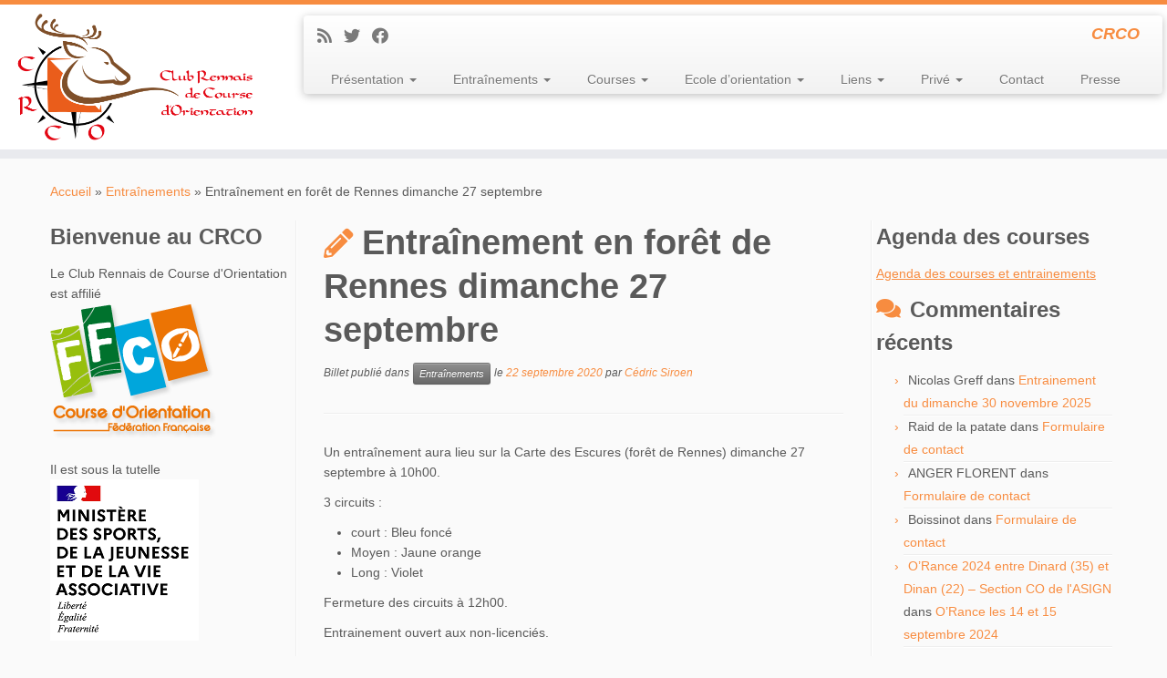

--- FILE ---
content_type: text/html; charset=UTF-8
request_url: https://crco.fr/entrainement-en-foret-de-rennes-dimanche-27-septembre/
body_size: 25202
content:
<!DOCTYPE html>
<!--[if IE 7]>
<html class="ie ie7 no-js" dir="ltr" lang="fr-FR">
<![endif]-->
<!--[if IE 8]>
<html class="ie ie8 no-js" dir="ltr" lang="fr-FR">
<![endif]-->
<!--[if !(IE 7) | !(IE 8)  ]><!-->
<html class="no-js" dir="ltr" lang="fr-FR">
<!--<![endif]-->
	<head>
		<meta charset="UTF-8" />
		<meta http-equiv="X-UA-Compatible" content="IE=EDGE" />
		<meta name="viewport" content="width=device-width, initial-scale=1.0" />
        <link rel="profile"  href="https://gmpg.org/xfn/11" />
		<link rel="pingback" href="https://crco.fr/xmlrpc.php" />
		
<!-- MapPress Easy Google Maps Version:2.95 (https://www.mappresspro.com) -->
<script>(function(html){html.className = html.className.replace(/\bno-js\b/,'js')})(document.documentElement);</script>
<title>Entraînement en forêt de Rennes dimanche 27 septembre | Club Rennais de Course d'Orientation</title>

		<!-- All in One SEO 4.8.5 - aioseo.com -->
	<meta name="description" content="Un entraînement aura lieu sur la Carte des Escures (forêt de Rennes) dimanche 27 septembre à 10h00. 3 circuits : court : Bleu foncéMoyen : Jaune orangeLong : Violet Fermeture des circuits à 12h00. Entrainement ouvert aux non-licenciés. Rendez-vous au parking mi-forêt à 10h00 (voir carte). Merci à Thierry pour l&#039;organisation de cet entraînement." />
	<meta name="robots" content="max-image-preview:large" />
	<meta name="author" content="Cédric Siroen"/>
	<meta name="google-site-verification" content="Hz5YZrIxqEocKj7dZkHTGa3A6NuA1W63NwFt0M8iq-A" />
	<meta name="msvalidate.01" content="3FDEBF0DB63EB56E6349A2BB3738A740" />
	<meta name="keywords" content="entraînements" />
	<link rel="canonical" href="https://crco.fr/entrainement-en-foret-de-rennes-dimanche-27-septembre/" />
	<meta name="generator" content="All in One SEO (AIOSEO) 4.8.5" />
		<script type="application/ld+json" class="aioseo-schema">
			{"@context":"https:\/\/schema.org","@graph":[{"@type":"Article","@id":"https:\/\/crco.fr\/entrainement-en-foret-de-rennes-dimanche-27-septembre\/#article","name":"Entra\u00eenement en for\u00eat de Rennes dimanche 27 septembre | Club Rennais de Course d'Orientation","headline":"Entra\u00eenement en for\u00eat de Rennes dimanche 27 septembre","author":{"@id":"https:\/\/crco.fr\/author\/cedric-siroen\/#author"},"publisher":{"@id":"https:\/\/crco.fr\/#organization"},"image":{"@type":"ImageObject","url":"https:\/\/crco.fr\/wp-content\/uploads\/2020\/09\/foret_rennes.jpg","width":667,"height":500},"datePublished":"2020-09-22T20:59:45+01:00","dateModified":"2020-09-22T21:01:45+01:00","inLanguage":"fr-FR","mainEntityOfPage":{"@id":"https:\/\/crco.fr\/entrainement-en-foret-de-rennes-dimanche-27-septembre\/#webpage"},"isPartOf":{"@id":"https:\/\/crco.fr\/entrainement-en-foret-de-rennes-dimanche-27-septembre\/#webpage"},"articleSection":"Entra\u00eenements"},{"@type":"BreadcrumbList","@id":"https:\/\/crco.fr\/entrainement-en-foret-de-rennes-dimanche-27-septembre\/#breadcrumblist","itemListElement":[{"@type":"ListItem","@id":"https:\/\/crco.fr#listItem","position":1,"name":"Accueil","item":"https:\/\/crco.fr","nextItem":{"@type":"ListItem","@id":"https:\/\/crco.fr\/category\/entrainements\/#listItem","name":"Entra\u00eenements"}},{"@type":"ListItem","@id":"https:\/\/crco.fr\/category\/entrainements\/#listItem","position":2,"name":"Entra\u00eenements","item":"https:\/\/crco.fr\/category\/entrainements\/","nextItem":{"@type":"ListItem","@id":"https:\/\/crco.fr\/entrainement-en-foret-de-rennes-dimanche-27-septembre\/#listItem","name":"Entra\u00eenement en for\u00eat de Rennes dimanche 27 septembre"},"previousItem":{"@type":"ListItem","@id":"https:\/\/crco.fr#listItem","name":"Accueil"}},{"@type":"ListItem","@id":"https:\/\/crco.fr\/entrainement-en-foret-de-rennes-dimanche-27-septembre\/#listItem","position":3,"name":"Entra\u00eenement en for\u00eat de Rennes dimanche 27 septembre","previousItem":{"@type":"ListItem","@id":"https:\/\/crco.fr\/category\/entrainements\/#listItem","name":"Entra\u00eenements"}}]},{"@type":"Organization","@id":"https:\/\/crco.fr\/#organization","name":"Club Rennais de Course d'Orientation","description":"CRCO","url":"https:\/\/crco.fr\/","logo":{"@type":"ImageObject","url":"https:\/\/crco.fr\/wp-content\/uploads\/2019\/03\/cropped-Logo-CRCO-2019-Fond-Blanc-B-01.png","@id":"https:\/\/crco.fr\/entrainement-en-foret-de-rennes-dimanche-27-septembre\/#organizationLogo","width":4664,"height":2202},"image":{"@id":"https:\/\/crco.fr\/entrainement-en-foret-de-rennes-dimanche-27-septembre\/#organizationLogo"}},{"@type":"Person","@id":"https:\/\/crco.fr\/author\/cedric-siroen\/#author","url":"https:\/\/crco.fr\/author\/cedric-siroen\/","name":"C\u00e9dric Siroen","image":{"@type":"ImageObject","@id":"https:\/\/crco.fr\/entrainement-en-foret-de-rennes-dimanche-27-septembre\/#authorImage","url":"https:\/\/crco.fr\/wp-content\/uploads\/2022\/01\/IMG_20161009_131927-2-150x150.jpg","width":96,"height":96,"caption":"C\u00e9dric Siroen"}},{"@type":"WebPage","@id":"https:\/\/crco.fr\/entrainement-en-foret-de-rennes-dimanche-27-septembre\/#webpage","url":"https:\/\/crco.fr\/entrainement-en-foret-de-rennes-dimanche-27-septembre\/","name":"Entra\u00eenement en for\u00eat de Rennes dimanche 27 septembre | Club Rennais de Course d'Orientation","description":"Un entra\u00eenement aura lieu sur la Carte des Escures (for\u00eat de Rennes) dimanche 27 septembre \u00e0 10h00. 3 circuits : court : Bleu fonc\u00e9Moyen : Jaune orangeLong : Violet Fermeture des circuits \u00e0 12h00. Entrainement ouvert aux non-licenci\u00e9s. Rendez-vous au parking mi-for\u00eat \u00e0 10h00 (voir carte). Merci \u00e0 Thierry pour l'organisation de cet entra\u00eenement.","inLanguage":"fr-FR","isPartOf":{"@id":"https:\/\/crco.fr\/#website"},"breadcrumb":{"@id":"https:\/\/crco.fr\/entrainement-en-foret-de-rennes-dimanche-27-septembre\/#breadcrumblist"},"author":{"@id":"https:\/\/crco.fr\/author\/cedric-siroen\/#author"},"creator":{"@id":"https:\/\/crco.fr\/author\/cedric-siroen\/#author"},"image":{"@type":"ImageObject","url":"https:\/\/crco.fr\/wp-content\/uploads\/2020\/09\/foret_rennes.jpg","@id":"https:\/\/crco.fr\/entrainement-en-foret-de-rennes-dimanche-27-septembre\/#mainImage","width":667,"height":500},"primaryImageOfPage":{"@id":"https:\/\/crco.fr\/entrainement-en-foret-de-rennes-dimanche-27-septembre\/#mainImage"},"datePublished":"2020-09-22T20:59:45+01:00","dateModified":"2020-09-22T21:01:45+01:00"},{"@type":"WebSite","@id":"https:\/\/crco.fr\/#website","url":"https:\/\/crco.fr\/","name":"Club Rennais de Course d'Orientation","description":"CRCO","inLanguage":"fr-FR","publisher":{"@id":"https:\/\/crco.fr\/#organization"}}]}
		</script>
		<!-- All in One SEO -->

<link rel='dns-prefetch' href='//static.addtoany.com' />
<link rel="alternate" type="application/rss+xml" title="Club Rennais de Course d&#039;Orientation &raquo; Flux" href="https://crco.fr/feed/" />
<link rel="alternate" type="application/rss+xml" title="Club Rennais de Course d&#039;Orientation &raquo; Flux des commentaires" href="https://crco.fr/comments/feed/" />
<link rel="alternate" type="application/rss+xml" title="Club Rennais de Course d&#039;Orientation &raquo; Entraînement en forêt de Rennes dimanche 27 septembre Flux des commentaires" href="https://crco.fr/entrainement-en-foret-de-rennes-dimanche-27-septembre/feed/" />
<script type="text/javascript">
/* <![CDATA[ */
window._wpemojiSettings = {"baseUrl":"https:\/\/s.w.org\/images\/core\/emoji\/15.0.3\/72x72\/","ext":".png","svgUrl":"https:\/\/s.w.org\/images\/core\/emoji\/15.0.3\/svg\/","svgExt":".svg","source":{"concatemoji":"https:\/\/crco.fr\/wp-includes\/js\/wp-emoji-release.min.js?ver=5059fc5457024d4e800834ea339c6e02"}};
/*! This file is auto-generated */
!function(i,n){var o,s,e;function c(e){try{var t={supportTests:e,timestamp:(new Date).valueOf()};sessionStorage.setItem(o,JSON.stringify(t))}catch(e){}}function p(e,t,n){e.clearRect(0,0,e.canvas.width,e.canvas.height),e.fillText(t,0,0);var t=new Uint32Array(e.getImageData(0,0,e.canvas.width,e.canvas.height).data),r=(e.clearRect(0,0,e.canvas.width,e.canvas.height),e.fillText(n,0,0),new Uint32Array(e.getImageData(0,0,e.canvas.width,e.canvas.height).data));return t.every(function(e,t){return e===r[t]})}function u(e,t,n){switch(t){case"flag":return n(e,"\ud83c\udff3\ufe0f\u200d\u26a7\ufe0f","\ud83c\udff3\ufe0f\u200b\u26a7\ufe0f")?!1:!n(e,"\ud83c\uddfa\ud83c\uddf3","\ud83c\uddfa\u200b\ud83c\uddf3")&&!n(e,"\ud83c\udff4\udb40\udc67\udb40\udc62\udb40\udc65\udb40\udc6e\udb40\udc67\udb40\udc7f","\ud83c\udff4\u200b\udb40\udc67\u200b\udb40\udc62\u200b\udb40\udc65\u200b\udb40\udc6e\u200b\udb40\udc67\u200b\udb40\udc7f");case"emoji":return!n(e,"\ud83d\udc26\u200d\u2b1b","\ud83d\udc26\u200b\u2b1b")}return!1}function f(e,t,n){var r="undefined"!=typeof WorkerGlobalScope&&self instanceof WorkerGlobalScope?new OffscreenCanvas(300,150):i.createElement("canvas"),a=r.getContext("2d",{willReadFrequently:!0}),o=(a.textBaseline="top",a.font="600 32px Arial",{});return e.forEach(function(e){o[e]=t(a,e,n)}),o}function t(e){var t=i.createElement("script");t.src=e,t.defer=!0,i.head.appendChild(t)}"undefined"!=typeof Promise&&(o="wpEmojiSettingsSupports",s=["flag","emoji"],n.supports={everything:!0,everythingExceptFlag:!0},e=new Promise(function(e){i.addEventListener("DOMContentLoaded",e,{once:!0})}),new Promise(function(t){var n=function(){try{var e=JSON.parse(sessionStorage.getItem(o));if("object"==typeof e&&"number"==typeof e.timestamp&&(new Date).valueOf()<e.timestamp+604800&&"object"==typeof e.supportTests)return e.supportTests}catch(e){}return null}();if(!n){if("undefined"!=typeof Worker&&"undefined"!=typeof OffscreenCanvas&&"undefined"!=typeof URL&&URL.createObjectURL&&"undefined"!=typeof Blob)try{var e="postMessage("+f.toString()+"("+[JSON.stringify(s),u.toString(),p.toString()].join(",")+"));",r=new Blob([e],{type:"text/javascript"}),a=new Worker(URL.createObjectURL(r),{name:"wpTestEmojiSupports"});return void(a.onmessage=function(e){c(n=e.data),a.terminate(),t(n)})}catch(e){}c(n=f(s,u,p))}t(n)}).then(function(e){for(var t in e)n.supports[t]=e[t],n.supports.everything=n.supports.everything&&n.supports[t],"flag"!==t&&(n.supports.everythingExceptFlag=n.supports.everythingExceptFlag&&n.supports[t]);n.supports.everythingExceptFlag=n.supports.everythingExceptFlag&&!n.supports.flag,n.DOMReady=!1,n.readyCallback=function(){n.DOMReady=!0}}).then(function(){return e}).then(function(){var e;n.supports.everything||(n.readyCallback(),(e=n.source||{}).concatemoji?t(e.concatemoji):e.wpemoji&&e.twemoji&&(t(e.twemoji),t(e.wpemoji)))}))}((window,document),window._wpemojiSettings);
/* ]]> */
</script>
<style id='wp-emoji-styles-inline-css' type='text/css'>

	img.wp-smiley, img.emoji {
		display: inline !important;
		border: none !important;
		box-shadow: none !important;
		height: 1em !important;
		width: 1em !important;
		margin: 0 0.07em !important;
		vertical-align: -0.1em !important;
		background: none !important;
		padding: 0 !important;
	}
</style>
<link rel='stylesheet' id='wp-block-library-css' href='https://crco.fr/wp-includes/css/dist/block-library/style.min.css?ver=5059fc5457024d4e800834ea339c6e02' type='text/css' media='all' />
<link rel='stylesheet' id='mappress-leaflet-css' href='https://crco.fr/wp-content/plugins/mappress-google-maps-for-wordpress/lib/leaflet/leaflet.css?ver=1.7.1' type='text/css' media='all' />
<link rel='stylesheet' id='mappress-css' href='https://crco.fr/wp-content/plugins/mappress-google-maps-for-wordpress/css/mappress.css?ver=2.95' type='text/css' media='all' />
<style id='eventpost-timeline-style-inline-css' type='text/css'>
.event_timeline{overflow-x:hidden;padding:22px 0 0;position:relative}.event_timeline:before{background-color:#000;content:"";height:2px;position:absolute;top:22px;width:100%}.event_timeline .track{align-items:flex-start;display:flex;flex-flow:nowrap;position:relative;transition:all 1s;white-space:nowrap;z-index:0}.event_timeline .event_item{display:inline-block;padding:2.5rem 1rem 1rem;position:relative;text-align:center;white-space:normal}.event_timeline .event_item.event_past{opacity:1}.event_timeline .event_item .anchor{background-color:#000;border-radius:50%;content:"";display:block;height:28px;left:calc(50% - 8px);position:absolute;top:-30px;width:28px}.event_timeline .event_item .anchor:before{background-color:inherit;content:"";display:block;height:2.3rem;left:50%;position:absolute;top:28px;width:1px}.event_timeline .event_item .event_date{font-weight:700}.event_timeline .event_item h5{line-height:1;margin:0;padding:0}.event_timeline .next,.event_timeline .previous{background-color:#000;border-radius:50%;content:"";cursor:pointer;display:block;height:40px;position:absolute;top:1.5px;width:40px;z-index:1}.event_timeline .next:after,.event_timeline .previous:after{border-bottom:3px solid #fff;border-left:3px solid #fff;content:"";font-size:0;height:10px;position:absolute;top:14.8333333333px;transition:left .3s;width:10px;z-index:3}.event_timeline .next{right:0}.event_timeline .next:after{left:11.5px;transform:rotate(-135deg)}.event_timeline .next:focus:after,.event_timeline .next:hover:after{left:14.5px}.event_timeline .previous{display:none;left:0}.event_timeline .previous:after{left:15px;transform:rotate(45deg)}.event_timeline .previous:focus:after,.event_timeline .previous:hover:after{left:12px}

</style>
<link rel='stylesheet' id='event-post-map-css' href='https://crco.fr/wp-content/plugins/event-post/build/map/event-map.css?ver=5059fc5457024d4e800834ea339c6e02' type='text/css' media='all' />
<style id='classic-theme-styles-inline-css' type='text/css'>
/*! This file is auto-generated */
.wp-block-button__link{color:#fff;background-color:#32373c;border-radius:9999px;box-shadow:none;text-decoration:none;padding:calc(.667em + 2px) calc(1.333em + 2px);font-size:1.125em}.wp-block-file__button{background:#32373c;color:#fff;text-decoration:none}
</style>
<style id='global-styles-inline-css' type='text/css'>
body{--wp--preset--color--black: #000000;--wp--preset--color--cyan-bluish-gray: #abb8c3;--wp--preset--color--white: #ffffff;--wp--preset--color--pale-pink: #f78da7;--wp--preset--color--vivid-red: #cf2e2e;--wp--preset--color--luminous-vivid-orange: #ff6900;--wp--preset--color--luminous-vivid-amber: #fcb900;--wp--preset--color--light-green-cyan: #7bdcb5;--wp--preset--color--vivid-green-cyan: #00d084;--wp--preset--color--pale-cyan-blue: #8ed1fc;--wp--preset--color--vivid-cyan-blue: #0693e3;--wp--preset--color--vivid-purple: #9b51e0;--wp--preset--gradient--vivid-cyan-blue-to-vivid-purple: linear-gradient(135deg,rgba(6,147,227,1) 0%,rgb(155,81,224) 100%);--wp--preset--gradient--light-green-cyan-to-vivid-green-cyan: linear-gradient(135deg,rgb(122,220,180) 0%,rgb(0,208,130) 100%);--wp--preset--gradient--luminous-vivid-amber-to-luminous-vivid-orange: linear-gradient(135deg,rgba(252,185,0,1) 0%,rgba(255,105,0,1) 100%);--wp--preset--gradient--luminous-vivid-orange-to-vivid-red: linear-gradient(135deg,rgba(255,105,0,1) 0%,rgb(207,46,46) 100%);--wp--preset--gradient--very-light-gray-to-cyan-bluish-gray: linear-gradient(135deg,rgb(238,238,238) 0%,rgb(169,184,195) 100%);--wp--preset--gradient--cool-to-warm-spectrum: linear-gradient(135deg,rgb(74,234,220) 0%,rgb(151,120,209) 20%,rgb(207,42,186) 40%,rgb(238,44,130) 60%,rgb(251,105,98) 80%,rgb(254,248,76) 100%);--wp--preset--gradient--blush-light-purple: linear-gradient(135deg,rgb(255,206,236) 0%,rgb(152,150,240) 100%);--wp--preset--gradient--blush-bordeaux: linear-gradient(135deg,rgb(254,205,165) 0%,rgb(254,45,45) 50%,rgb(107,0,62) 100%);--wp--preset--gradient--luminous-dusk: linear-gradient(135deg,rgb(255,203,112) 0%,rgb(199,81,192) 50%,rgb(65,88,208) 100%);--wp--preset--gradient--pale-ocean: linear-gradient(135deg,rgb(255,245,203) 0%,rgb(182,227,212) 50%,rgb(51,167,181) 100%);--wp--preset--gradient--electric-grass: linear-gradient(135deg,rgb(202,248,128) 0%,rgb(113,206,126) 100%);--wp--preset--gradient--midnight: linear-gradient(135deg,rgb(2,3,129) 0%,rgb(40,116,252) 100%);--wp--preset--font-size--small: 13px;--wp--preset--font-size--medium: 20px;--wp--preset--font-size--large: 36px;--wp--preset--font-size--x-large: 42px;--wp--preset--spacing--20: 0.44rem;--wp--preset--spacing--30: 0.67rem;--wp--preset--spacing--40: 1rem;--wp--preset--spacing--50: 1.5rem;--wp--preset--spacing--60: 2.25rem;--wp--preset--spacing--70: 3.38rem;--wp--preset--spacing--80: 5.06rem;--wp--preset--shadow--natural: 6px 6px 9px rgba(0, 0, 0, 0.2);--wp--preset--shadow--deep: 12px 12px 50px rgba(0, 0, 0, 0.4);--wp--preset--shadow--sharp: 6px 6px 0px rgba(0, 0, 0, 0.2);--wp--preset--shadow--outlined: 6px 6px 0px -3px rgba(255, 255, 255, 1), 6px 6px rgba(0, 0, 0, 1);--wp--preset--shadow--crisp: 6px 6px 0px rgba(0, 0, 0, 1);}:where(.is-layout-flex){gap: 0.5em;}:where(.is-layout-grid){gap: 0.5em;}body .is-layout-flex{display: flex;}body .is-layout-flex{flex-wrap: wrap;align-items: center;}body .is-layout-flex > *{margin: 0;}body .is-layout-grid{display: grid;}body .is-layout-grid > *{margin: 0;}:where(.wp-block-columns.is-layout-flex){gap: 2em;}:where(.wp-block-columns.is-layout-grid){gap: 2em;}:where(.wp-block-post-template.is-layout-flex){gap: 1.25em;}:where(.wp-block-post-template.is-layout-grid){gap: 1.25em;}.has-black-color{color: var(--wp--preset--color--black) !important;}.has-cyan-bluish-gray-color{color: var(--wp--preset--color--cyan-bluish-gray) !important;}.has-white-color{color: var(--wp--preset--color--white) !important;}.has-pale-pink-color{color: var(--wp--preset--color--pale-pink) !important;}.has-vivid-red-color{color: var(--wp--preset--color--vivid-red) !important;}.has-luminous-vivid-orange-color{color: var(--wp--preset--color--luminous-vivid-orange) !important;}.has-luminous-vivid-amber-color{color: var(--wp--preset--color--luminous-vivid-amber) !important;}.has-light-green-cyan-color{color: var(--wp--preset--color--light-green-cyan) !important;}.has-vivid-green-cyan-color{color: var(--wp--preset--color--vivid-green-cyan) !important;}.has-pale-cyan-blue-color{color: var(--wp--preset--color--pale-cyan-blue) !important;}.has-vivid-cyan-blue-color{color: var(--wp--preset--color--vivid-cyan-blue) !important;}.has-vivid-purple-color{color: var(--wp--preset--color--vivid-purple) !important;}.has-black-background-color{background-color: var(--wp--preset--color--black) !important;}.has-cyan-bluish-gray-background-color{background-color: var(--wp--preset--color--cyan-bluish-gray) !important;}.has-white-background-color{background-color: var(--wp--preset--color--white) !important;}.has-pale-pink-background-color{background-color: var(--wp--preset--color--pale-pink) !important;}.has-vivid-red-background-color{background-color: var(--wp--preset--color--vivid-red) !important;}.has-luminous-vivid-orange-background-color{background-color: var(--wp--preset--color--luminous-vivid-orange) !important;}.has-luminous-vivid-amber-background-color{background-color: var(--wp--preset--color--luminous-vivid-amber) !important;}.has-light-green-cyan-background-color{background-color: var(--wp--preset--color--light-green-cyan) !important;}.has-vivid-green-cyan-background-color{background-color: var(--wp--preset--color--vivid-green-cyan) !important;}.has-pale-cyan-blue-background-color{background-color: var(--wp--preset--color--pale-cyan-blue) !important;}.has-vivid-cyan-blue-background-color{background-color: var(--wp--preset--color--vivid-cyan-blue) !important;}.has-vivid-purple-background-color{background-color: var(--wp--preset--color--vivid-purple) !important;}.has-black-border-color{border-color: var(--wp--preset--color--black) !important;}.has-cyan-bluish-gray-border-color{border-color: var(--wp--preset--color--cyan-bluish-gray) !important;}.has-white-border-color{border-color: var(--wp--preset--color--white) !important;}.has-pale-pink-border-color{border-color: var(--wp--preset--color--pale-pink) !important;}.has-vivid-red-border-color{border-color: var(--wp--preset--color--vivid-red) !important;}.has-luminous-vivid-orange-border-color{border-color: var(--wp--preset--color--luminous-vivid-orange) !important;}.has-luminous-vivid-amber-border-color{border-color: var(--wp--preset--color--luminous-vivid-amber) !important;}.has-light-green-cyan-border-color{border-color: var(--wp--preset--color--light-green-cyan) !important;}.has-vivid-green-cyan-border-color{border-color: var(--wp--preset--color--vivid-green-cyan) !important;}.has-pale-cyan-blue-border-color{border-color: var(--wp--preset--color--pale-cyan-blue) !important;}.has-vivid-cyan-blue-border-color{border-color: var(--wp--preset--color--vivid-cyan-blue) !important;}.has-vivid-purple-border-color{border-color: var(--wp--preset--color--vivid-purple) !important;}.has-vivid-cyan-blue-to-vivid-purple-gradient-background{background: var(--wp--preset--gradient--vivid-cyan-blue-to-vivid-purple) !important;}.has-light-green-cyan-to-vivid-green-cyan-gradient-background{background: var(--wp--preset--gradient--light-green-cyan-to-vivid-green-cyan) !important;}.has-luminous-vivid-amber-to-luminous-vivid-orange-gradient-background{background: var(--wp--preset--gradient--luminous-vivid-amber-to-luminous-vivid-orange) !important;}.has-luminous-vivid-orange-to-vivid-red-gradient-background{background: var(--wp--preset--gradient--luminous-vivid-orange-to-vivid-red) !important;}.has-very-light-gray-to-cyan-bluish-gray-gradient-background{background: var(--wp--preset--gradient--very-light-gray-to-cyan-bluish-gray) !important;}.has-cool-to-warm-spectrum-gradient-background{background: var(--wp--preset--gradient--cool-to-warm-spectrum) !important;}.has-blush-light-purple-gradient-background{background: var(--wp--preset--gradient--blush-light-purple) !important;}.has-blush-bordeaux-gradient-background{background: var(--wp--preset--gradient--blush-bordeaux) !important;}.has-luminous-dusk-gradient-background{background: var(--wp--preset--gradient--luminous-dusk) !important;}.has-pale-ocean-gradient-background{background: var(--wp--preset--gradient--pale-ocean) !important;}.has-electric-grass-gradient-background{background: var(--wp--preset--gradient--electric-grass) !important;}.has-midnight-gradient-background{background: var(--wp--preset--gradient--midnight) !important;}.has-small-font-size{font-size: var(--wp--preset--font-size--small) !important;}.has-medium-font-size{font-size: var(--wp--preset--font-size--medium) !important;}.has-large-font-size{font-size: var(--wp--preset--font-size--large) !important;}.has-x-large-font-size{font-size: var(--wp--preset--font-size--x-large) !important;}
.wp-block-navigation a:where(:not(.wp-element-button)){color: inherit;}
:where(.wp-block-post-template.is-layout-flex){gap: 1.25em;}:where(.wp-block-post-template.is-layout-grid){gap: 1.25em;}
:where(.wp-block-columns.is-layout-flex){gap: 2em;}:where(.wp-block-columns.is-layout-grid){gap: 2em;}
.wp-block-pullquote{font-size: 1.5em;line-height: 1.6;}
</style>
<link rel='stylesheet' id='event-post-css' href='https://crco.fr/wp-content/plugins/event-post/build/front/front.css?ver=1767787171' type='text/css' media='all' />
<link rel='stylesheet' id='dashicons-css' href='https://crco.fr/wp-includes/css/dashicons.min.css?ver=5059fc5457024d4e800834ea339c6e02' type='text/css' media='all' />
<link rel='stylesheet' id='ppress-frontend-css' href='https://crco.fr/wp-content/plugins/wp-user-avatar/assets/css/frontend.min.css?ver=4.16.3' type='text/css' media='all' />
<link rel='stylesheet' id='ppress-flatpickr-css' href='https://crco.fr/wp-content/plugins/wp-user-avatar/assets/flatpickr/flatpickr.min.css?ver=4.16.3' type='text/css' media='all' />
<link rel='stylesheet' id='ppress-select2-css' href='https://crco.fr/wp-content/plugins/wp-user-avatar/assets/select2/select2.min.css?ver=5059fc5457024d4e800834ea339c6e02' type='text/css' media='all' />
<link rel='stylesheet' id='wp-fullcalendar-css' href='https://crco.fr/wp-content/plugins/wp-fullcalendar/includes/css/main.css?ver=1.6' type='text/css' media='all' />
<link rel='stylesheet' id='wp-fullcalendar-tippy-light-border-css' href='https://crco.fr/wp-content/plugins/wp-fullcalendar/includes/css/tippy/light-border.css?ver=1.6' type='text/css' media='all' />
<link rel='stylesheet' id='jquery-ui-css' href='https://crco.fr/wp-content/plugins/wp-fullcalendar/includes/css/jquery-ui/ui-lightness/jquery-ui.min.css?ver=1.6' type='text/css' media='all' />
<link rel='stylesheet' id='jquery-ui-theme-css' href='https://crco.fr/wp-content/plugins/wp-fullcalendar/includes/css/jquery-ui/ui-lightness/theme.css?ver=1.6' type='text/css' media='all' />
<link rel='stylesheet' id='customizr-fa-css' href='https://crco.fr/wp-content/themes/customizr/assets/shared/fonts/fa/css/fontawesome-all.min.css?ver=4.4.21' type='text/css' media='all' />
<link rel='stylesheet' id='customizr-common-css' href='https://crco.fr/wp-content/themes/customizr/inc/assets/css/tc_common.min.css?ver=4.4.21' type='text/css' media='all' />
<link rel='stylesheet' id='customizr-skin-css' href='https://crco.fr/wp-content/themes/customizr/inc/assets/css/orange.min.css?ver=4.4.21' type='text/css' media='all' />
<style id='customizr-skin-inline-css' type='text/css'>

            body,.navbar .nav>li>a {
              font-size : 14px;
              line-height : 1.6em;
            }
table { border-collapse: separate; }
                           body table { border-collapse: collapse; }
                          
.social-links .social-icon:before { content: none } 
.sticky-enabled .tc-shrink-on .site-logo img {
    					height:30px!important;width:auto!important
    				}

    				.sticky-enabled .tc-shrink-on .brand .site-title {
    					font-size:0.6em;opacity:0.8;line-height:1.2em
    				}

          .comments-link .tc-comment-bubble {
            color: #F00;
            border: 2px solid #F00;
          }
          .comments-link .tc-comment-bubble:before {
            border-color: #F00;
          }
        

      .carousel .czr-item {
        line-height: 400px;
        min-height:400px;
        max-height:400px;
      }
      .tc-slider-loader-wrapper {
        line-height: 400px;
        height:400px;
      }
      .carousel .tc-slider-controls {
        line-height: 400px;
        max-height:400px;
      }

        @media (max-width: 1200px) {
          .carousel .czr-item {
            line-height: 308px;
            max-height:308px;
            min-height:308px;
          }
          .czr-item .carousel-caption {
            max-height: 268px;
            overflow: hidden;
          }
          .carousel .tc-slider-loader-wrapper {
            line-height: 308px;
            height:308px;
          }
        }

        @media (max-width: 979px) {
          .carousel .czr-item {
            line-height: 247.2px;
            max-height:247.2px;
            min-height:247.2px;
          }
          .czr-item .carousel-caption {
            max-height: 207.2px;
            overflow: hidden;
          }
          .carousel .tc-slider-loader-wrapper {
            line-height: 247.2px;
            height:247.2px;
          }
        }

        @media (max-width: 480px) {
          .carousel .czr-item {
            line-height: 152px;
            max-height:152px;
            min-height:152px;
          }
          .czr-item .carousel-caption {
            max-height: 112px;
            overflow: hidden;
          }
          .carousel .tc-slider-loader-wrapper {
            line-height: 152px;
            height:152px;
          }
        }

        @media (max-width: 320px) {
          .carousel .czr-item {
            line-height: 112px;
            max-height:112px;
            min-height:112px;
          }
          .czr-item .carousel-caption {
            max-height: 72px;
            overflow: hidden;
          }
          .carousel .tc-slider-loader-wrapper {
            line-height: 112px;
            height:112px;
          }
        }

</style>
<link rel='stylesheet' id='customizr-style-css' href='https://crco.fr/wp-content/themes/customizr/style.css?ver=4.4.21' type='text/css' media='all' />
<link rel='stylesheet' id='fancyboxcss-css' href='https://crco.fr/wp-content/themes/customizr/assets/front/js/libs/fancybox/jquery.fancybox-1.3.4.min.css?ver=5059fc5457024d4e800834ea339c6e02' type='text/css' media='all' />
<link rel='stylesheet' id='fancybox-css' href='https://crco.fr/wp-content/plugins/easy-fancybox/fancybox/1.5.4/jquery.fancybox.min.css?ver=5059fc5457024d4e800834ea339c6e02' type='text/css' media='screen' />
<style id='fancybox-inline-css' type='text/css'>
#fancybox-outer{background:#ffffff}#fancybox-content{background:#ffffff;border-color:#ffffff;color:#000000;}#fancybox-title,#fancybox-title-float-main{color:#fff}
</style>
<link rel='stylesheet' id='addtoany-css' href='https://crco.fr/wp-content/plugins/add-to-any/addtoany.min.css?ver=1.16' type='text/css' media='all' />
<link rel='stylesheet' id='amrusers-css' href='https://crco.fr/wp-content/plugins/amr-users/css/amrusersfront.css?ver=5059fc5457024d4e800834ea339c6e02' type='text/css' media='all' />
<script type="text/javascript" src="https://crco.fr/wp-includes/js/jquery/jquery.min.js?ver=3.7.1" id="jquery-core-js"></script>
<script type="text/javascript" src="https://crco.fr/wp-includes/js/jquery/jquery-migrate.min.js?ver=3.4.1" id="jquery-migrate-js"></script>
<script type="text/javascript" id="addtoany-core-js-before">
/* <![CDATA[ */
window.a2a_config=window.a2a_config||{};a2a_config.callbacks=[];a2a_config.overlays=[];a2a_config.templates={};a2a_localize = {
	Share: "Partager",
	Save: "Enregistrer",
	Subscribe: "S'abonner",
	Email: "E-mail",
	Bookmark: "Marque-page",
	ShowAll: "Montrer tout",
	ShowLess: "Montrer moins",
	FindServices: "Trouver des service(s)",
	FindAnyServiceToAddTo: "Trouver instantan&eacute;ment des services &agrave; ajouter &agrave;",
	PoweredBy: "Propuls&eacute; par",
	ShareViaEmail: "Partager par e-mail",
	SubscribeViaEmail: "S’abonner par e-mail",
	BookmarkInYourBrowser: "Ajouter un signet dans votre navigateur",
	BookmarkInstructions: "Appuyez sur Ctrl+D ou \u2318+D pour mettre cette page en signet",
	AddToYourFavorites: "Ajouter &agrave; vos favoris",
	SendFromWebOrProgram: "Envoyer depuis n’importe quelle adresse e-mail ou logiciel e-mail",
	EmailProgram: "Programme d’e-mail",
	More: "Plus&#8230;",
	ThanksForSharing: "Merci de partager !",
	ThanksForFollowing: "Merci de nous suivre !"
};
/* ]]> */
</script>
<script type="text/javascript" defer src="https://static.addtoany.com/menu/page.js" id="addtoany-core-js"></script>
<script type="text/javascript" defer src="https://crco.fr/wp-content/plugins/add-to-any/addtoany.min.js?ver=1.1" id="addtoany-jquery-js"></script>
<script type="text/javascript" src="https://crco.fr/wp-content/plugins/wp-user-avatar/assets/flatpickr/flatpickr.min.js?ver=4.16.3" id="ppress-flatpickr-js"></script>
<script type="text/javascript" src="https://crco.fr/wp-content/plugins/wp-user-avatar/assets/select2/select2.min.js?ver=4.16.3" id="ppress-select2-js"></script>
<script type="text/javascript" src="https://crco.fr/wp-includes/js/jquery/ui/core.min.js?ver=1.13.2" id="jquery-ui-core-js"></script>
<script type="text/javascript" src="https://crco.fr/wp-includes/js/jquery/ui/menu.min.js?ver=1.13.2" id="jquery-ui-menu-js"></script>
<script type="text/javascript" src="https://crco.fr/wp-includes/js/jquery/ui/selectmenu.min.js?ver=1.13.2" id="jquery-ui-selectmenu-js"></script>
<script type="text/javascript" src="https://crco.fr/wp-includes/js/jquery/ui/tooltip.min.js?ver=1.13.2" id="jquery-ui-tooltip-js"></script>
<script type="text/javascript" src="https://crco.fr/wp-includes/js/dist/vendor/moment.min.js?ver=2.29.4" id="moment-js"></script>
<script type="text/javascript" id="moment-js-after">
/* <![CDATA[ */
moment.updateLocale( 'fr_FR', {"months":["janvier","f\u00e9vrier","mars","avril","mai","juin","juillet","ao\u00fbt","septembre","octobre","novembre","d\u00e9cembre"],"monthsShort":["Jan","F\u00e9v","Mar","Avr","Mai","Juin","Juil","Ao\u00fbt","Sep","Oct","Nov","D\u00e9c"],"weekdays":["dimanche","lundi","mardi","mercredi","jeudi","vendredi","samedi"],"weekdaysShort":["dim","lun","mar","mer","jeu","ven","sam"],"week":{"dow":1},"longDateFormat":{"LT":"G \\h i \\m\\i\\n","LTS":null,"L":null,"LL":"j F Y","LLL":"d F Y G\\hi","LLLL":null}} );
/* ]]> */
</script>
<script type="text/javascript" id="wp-fullcalendar-js-extra">
/* <![CDATA[ */
var WPFC = {"ajaxurl":"https:\/\/crco.fr\/wp-admin\/admin-ajax.php?action=WP_FullCalendar","firstDay":"1","wpfc_theme":"jquery-ui","wpfc_limit":"3","wpfc_limit_txt":"plus ...","timeFormat":"h(:mm)A","defaultView":"month","weekends":"true","header":{"left":"prev,next today","center":"title","right":"month,basicWeek,basicDay"},"wpfc_qtips":"1","tippy_theme":"light-border","tippy_placement":"auto","tippy_loading":"Loading..."};
/* ]]> */
</script>
<script type="text/javascript" src="https://crco.fr/wp-content/plugins/wp-fullcalendar/includes/js/main.js?ver=1.6" id="wp-fullcalendar-js"></script>
<script type="text/javascript" src="https://crco.fr/wp-content/themes/customizr/assets/front/js/libs/modernizr.min.js?ver=4.4.21" id="modernizr-js"></script>
<script type="text/javascript" src="https://crco.fr/wp-content/themes/customizr/assets/front/js/libs/fancybox/jquery.fancybox-1.3.4.min.js?ver=4.4.21" id="tc-fancybox-js"></script>
<script type="text/javascript" src="https://crco.fr/wp-includes/js/underscore.min.js?ver=1.13.4" id="underscore-js"></script>
<script type="text/javascript" id="tc-scripts-js-extra">
/* <![CDATA[ */
var TCParams = {"_disabled":[],"FancyBoxState":"1","FancyBoxAutoscale":"1","SliderName":"","SliderDelay":"","SliderHover":"1","centerSliderImg":"1","SmoothScroll":{"Enabled":true,"Options":{"touchpadSupport":false}},"anchorSmoothScroll":"linear","anchorSmoothScrollExclude":{"simple":["[class*=edd]",".tc-carousel-control",".carousel-control","[data-toggle=\"modal\"]","[data-toggle=\"dropdown\"]","[data-toggle=\"tooltip\"]","[data-toggle=\"popover\"]","[data-toggle=\"collapse\"]","[data-toggle=\"tab\"]","[data-toggle=\"pill\"]","[class*=upme]","[class*=um-]"],"deep":{"classes":[],"ids":[]}},"ReorderBlocks":"1","centerAllImg":"1","HasComments":"","LeftSidebarClass":".span3.left.tc-sidebar","RightSidebarClass":".span3.right.tc-sidebar","LoadModernizr":"1","stickyCustomOffset":{"_initial":0,"_scrolling":0,"options":{"_static":true,"_element":""}},"stickyHeader":"1","dropdowntoViewport":"","timerOnScrollAllBrowsers":"1","extLinksStyle":"","extLinksTargetExt":"","extLinksSkipSelectors":{"classes":["btn","button"],"ids":[]},"dropcapEnabled":"","dropcapWhere":{"post":"","page":""},"dropcapMinWords":"50","dropcapSkipSelectors":{"tags":["IMG","IFRAME","H1","H2","H3","H4","H5","H6","BLOCKQUOTE","UL","OL"],"classes":["btn","tc-placeholder-wrap"],"id":[]},"imgSmartLoadEnabled":"","imgSmartLoadOpts":{"parentSelectors":[".article-container",".__before_main_wrapper",".widget-front"],"opts":{"excludeImg":[".tc-holder-img"]}},"imgSmartLoadsForSliders":"1","goldenRatio":"1.618","gridGoldenRatioLimit":"350","isSecondMenuEnabled":"","secondMenuRespSet":"in-sn-before","isParallaxOn":"1","parallaxRatio":"0.55","pluginCompats":[],"adminAjaxUrl":"https:\/\/crco.fr\/wp-admin\/admin-ajax.php","ajaxUrl":"https:\/\/crco.fr\/?czrajax=1","frontNonce":{"id":"CZRFrontNonce","handle":"fa81769e53"},"isDevMode":"","isModernStyle":"","i18n":{"Permanently dismiss":"Fermer d\u00e9finitivement"},"version":"4.4.21","frontNotifications":{"styleSwitcher":{"enabled":false,"content":"","dismissAction":"dismiss_style_switcher_note_front","ajaxUrl":"https:\/\/crco.fr\/wp-admin\/admin-ajax.php"}}};
/* ]]> */
</script>
<script type="text/javascript" src="https://crco.fr/wp-content/themes/customizr/inc/assets/js/tc-scripts.min.js?ver=4.4.21" id="tc-scripts-js"></script>
<script type="text/javascript" src="https://crco.fr/wp-content/plugins/google-analyticator/external-tracking.min.js?ver=5059fc5457024d4e800834ea339c6e02" id="ga-external-tracking-js"></script>
<link rel="https://api.w.org/" href="https://crco.fr/wp-json/" /><link rel="alternate" type="application/json" href="https://crco.fr/wp-json/wp/v2/posts/8916" /><link rel="EditURI" type="application/rsd+xml" title="RSD" href="https://crco.fr/xmlrpc.php?rsd" />
<link rel="alternate" type="application/json+oembed" href="https://crco.fr/wp-json/oembed/1.0/embed?url=https%3A%2F%2Fcrco.fr%2Fentrainement-en-foret-de-rennes-dimanche-27-septembre%2F" />
<link rel="alternate" type="text/xml+oembed" href="https://crco.fr/wp-json/oembed/1.0/embed?url=https%3A%2F%2Fcrco.fr%2Fentrainement-en-foret-de-rennes-dimanche-27-septembre%2F&#038;format=xml" />
			<style type="text/css">
				.gllr_image_row {
					clear: both;
				}
			</style>
			<style type="text/css">.recentcomments a{display:inline !important;padding:0 !important;margin:0 !important;}</style><link rel="icon" href="https://crco.fr/wp-content/uploads/2019/03/cropped-Logo-CRCO-2019-Fond-Blanc-32x32.png" sizes="32x32" />
<link rel="icon" href="https://crco.fr/wp-content/uploads/2019/03/cropped-Logo-CRCO-2019-Fond-Blanc-192x192.png" sizes="192x192" />
<link rel="apple-touch-icon" href="https://crco.fr/wp-content/uploads/2019/03/cropped-Logo-CRCO-2019-Fond-Blanc-180x180.png" />
<meta name="msapplication-TileImage" content="https://crco.fr/wp-content/uploads/2019/03/cropped-Logo-CRCO-2019-Fond-Blanc-270x270.png" />
<!-- Google Analytics Tracking by Google Analyticator 6.5.7 -->
<script type="text/javascript">
    var analyticsFileTypes = [];
    var analyticsSnippet = 'disabled';
    var analyticsEventTracking = 'enabled';
</script>
<script type="text/javascript">
	(function(i,s,o,g,r,a,m){i['GoogleAnalyticsObject']=r;i[r]=i[r]||function(){
	(i[r].q=i[r].q||[]).push(arguments)},i[r].l=1*new Date();a=s.createElement(o),
	m=s.getElementsByTagName(o)[0];a.async=1;a.src=g;m.parentNode.insertBefore(a,m)
	})(window,document,'script','//www.google-analytics.com/analytics.js','ga');
	ga('create', 'UA-47127241-1', 'auto');
 
	ga('send', 'pageview');
</script>
	</head>
	
	<body data-rsssl=1 class="post-template-default single single-post postid-8916 single-format-standard wp-custom-logo wp-embed-responsive gllr_customizr tc-fade-hover-links tc-b-sidebar tc-center-images skin-orange customizr-4-4-21 tc-sticky-header sticky-disabled tc-transparent-on-scroll tc-regular-menu" >
            <a class="screen-reader-text skip-link" href="#content">Passer au contenu</a>
        
    <div id="tc-page-wrap" class="">

  		
  	   	<header class="tc-header clearfix row-fluid tc-tagline-off tc-title-logo-on  tc-shrink-on tc-menu-on logo-left tc-second-menu-in-sn-before-when-mobile">
  			
        <div class="brand span3 pull-left">
        <a class="site-logo" href="https://crco.fr/" aria-label="Club Rennais de Course d&#039;Orientation | CRCO"><img src="https://crco.fr/wp-content/uploads/2019/03/cropped-Logo-CRCO-2019-Fond-Blanc-B-01.png" alt="Retour Accueil" width="4664" height="2202"  data-no-retina class=" attachment-7911"/></a>        </div> <!-- brand span3 -->

        <div class="container outside"><h2 class="site-description">CRCO</h2></div>      	<div class="navbar-wrapper clearfix span9 tc-submenu-fade tc-submenu-move tc-open-on-click left">
        	<div class="navbar resp">
          		<div class="navbar-inner" role="navigation">
            		<div class="row-fluid">
              		<div class="social-block span5"><div class="social-links"><a rel="nofollow noopener noreferrer" class="social-icon icon-feed"  title="Abonnez-vous au flux rss" aria-label="Abonnez-vous au flux rss" href="https://crco.fr/rss.php"  target="_blank" ><i class="fas fa-rss"></i></a><a rel="nofollow noopener noreferrer" class="social-icon icon-twitter"  title="Suivez-moi sur Twitter" aria-label="Suivez-moi sur Twitter" href="https://twitter.com/CRCO35"  target="_blank" ><i class="fab fa-twitter"></i></a><a rel="nofollow noopener noreferrer" class="social-icon icon-facebook"  title="Suivez-moi sur Facebook" aria-label="Suivez-moi sur Facebook" href="https://www.facebook.com/CRCO.Rennes"  target="_blank" ><i class="fab fa-facebook"></i></a></div></div><h2 class="span7 inside site-description">CRCO</h2><div class="nav-collapse collapse"><div class="menu-accueil-container"><ul id="menu-accueil-2" class="nav"><li class="menu-item menu-item-type-post_type menu-item-object-page menu-item-has-children dropdown menu-item-375"><a class="dropdown-toggle" data-toggle="dropdown" data-target="#" href="https://crco.fr/bienvenue-sur-le-web-crco/">Présentation <strong class="caret"></strong></a>
<ul class="dropdown-menu">
	<li class="menu-item menu-item-type-post_type menu-item-object-page menu-item-9847"><a href="https://crco.fr/le-bureau-du-crco/">Le bureau du CRCO</a></li>
	<li class="menu-item menu-item-type-post_type menu-item-object-page menu-item-378"><a href="https://crco.fr/bienvenue-sur-le-web-crco/infos-et-contact-club/">Prendre une licence au CRCO</a></li>
	<li class="menu-item menu-item-type-post_type menu-item-object-page menu-item-1879"><a href="https://crco.fr/crcoscope/">CRCOscope</a></li>
	<li class="menu-item menu-item-type-post_type menu-item-object-page menu-item-377"><a href="https://crco.fr/bienvenue-sur-le-web-crco/cartotheque-35/">Cartothèque 35</a></li>
	<li class="menu-item menu-item-type-post_type menu-item-object-page menu-item-376"><a href="https://crco.fr/bienvenue-sur-le-web-crco/cartes-de-la-foret-de-rennes/">Cartes de la forêt de Rennes</a></li>
	<li class="menu-item menu-item-type-custom menu-item-object-custom menu-item-has-children dropdown-submenu menu-item-2165"><a class="dropdown-toggle" data-toggle="dropdown" data-target="#" href="#">Des traces &#8230;</a>
<ul class="dropdown-menu">
		<li class="menu-item menu-item-type-post_type menu-item-object-page menu-item-2167"><a href="https://crco.fr/route-gadget-version-originale/">Route Gadget – version originale</a></li>
		<li class="menu-item menu-item-type-post_type menu-item-object-page menu-item-2166"><a href="https://crco.fr/route-gadget-version-adaptee/">Route Gadget – version adaptée</a></li>
	</ul>
</li>
</ul>
</li>
<li class="menu-item menu-item-type-custom menu-item-object-custom menu-item-has-children dropdown menu-item-8764"><a class="dropdown-toggle" data-toggle="dropdown" data-target="#" title="Entraînements" href="#">Entraînements <strong class="caret"></strong></a>
<ul class="dropdown-menu">
	<li class="menu-item menu-item-type-taxonomy menu-item-object-category current-post-ancestor current-menu-parent current-post-parent menu-item-8777"><a href="https://crco.fr/category/entrainements/">Entraînements</a></li>
	<li class="menu-item menu-item-type-post_type menu-item-object-page menu-item-10217"><a href="https://crco.fr/entrainements/analyse-circuits-dentrainement/">Analyse circuits d’entraînement</a></li>
	<li class="menu-item menu-item-type-custom menu-item-object-custom menu-item-8766"><a href="https://crco.fr/carte-des-lieux-dentrainement-du-crco/">Lieux d&rsquo;entraînements</a></li>
</ul>
</li>
<li class="menu-item menu-item-type-post_type menu-item-object-page menu-item-has-children dropdown menu-item-4642"><a class="dropdown-toggle" data-toggle="dropdown" data-target="#" href="https://crco.fr/vie-du-club/">Courses <strong class="caret"></strong></a>
<ul class="dropdown-menu">
	<li class="menu-item menu-item-type-taxonomy menu-item-object-category menu-item-4263"><a href="https://crco.fr/category/annonces-de-course/">Annonces de course</a></li>
	<li class="menu-item menu-item-type-post_type menu-item-object-page menu-item-4641"><a href="https://crco.fr/vie-du-club/souvenirs/">Souvenirs et vie du club</a></li>
	<li class="menu-item menu-item-type-post_type menu-item-object-page menu-item-735"><a href="https://crco.fr/troli/">Archive des activités</a></li>
	<li class="menu-item menu-item-type-post_type menu-item-object-page menu-item-374"><a href="https://crco.fr/vie-du-club/balises-de-linfo/">Balises de l’info</a></li>
	<li class="menu-item menu-item-type-post_type menu-item-object-page menu-item-373"><a href="https://crco.fr/vie-du-club/phototheque/">Photothèque</a></li>
	<li class="menu-item menu-item-type-post_type menu-item-object-page menu-item-372"><a href="https://crco.fr/vie-du-club/videotheque/">Vidéothèque</a></li>
	<li class="menu-item menu-item-type-post_type menu-item-object-page menu-item-6099"><a href="https://crco.fr/organisation-de-courses/">Organisation de Courses</a></li>
</ul>
</li>
<li class="menu-item menu-item-type-post_type menu-item-object-page menu-item-has-children dropdown menu-item-4568"><a class="dropdown-toggle" data-toggle="dropdown" data-target="#" href="https://crco.fr/formations-apprentissages-co/">Ecole d&rsquo;orientation <strong class="caret"></strong></a>
<ul class="dropdown-menu">
	<li class="menu-item menu-item-type-post_type menu-item-object-page menu-item-4552"><a href="https://crco.fr/formations-apprentissages-co/ecole-de-co/">Ecole de CO</a></li>
	<li class="menu-item menu-item-type-post_type menu-item-object-page menu-item-4559"><a href="https://crco.fr/formations-apprentissages-co/bases-co/">Les Bases de la CO</a></li>
</ul>
</li>
<li class="menu-item menu-item-type-post_type menu-item-object-page menu-item-has-children dropdown menu-item-366"><a class="dropdown-toggle" data-toggle="dropdown" data-target="#" href="https://crco.fr/liens/">Liens <strong class="caret"></strong></a>
<ul class="dropdown-menu">
	<li class="menu-item menu-item-type-post_type menu-item-object-page menu-item-369"><a href="https://crco.fr/liens/ligues-et-clubs-des-environs/">National et régional</a></li>
	<li class="menu-item menu-item-type-post_type menu-item-object-page menu-item-370"><a href="https://crco.fr/liens/international/">International</a></li>
	<li class="menu-item menu-item-type-post_type menu-item-object-page menu-item-368"><a href="https://crco.fr/liens/techniques-analyses-et-simulations/">Techniques, analyses et simulations</a></li>
	<li class="menu-item menu-item-type-post_type menu-item-object-page menu-item-367"><a href="https://crco.fr/liens/materiels-co/">Matériels CO</a></li>
	<li class="menu-item menu-item-type-custom menu-item-object-custom menu-item-2120"><a href="http://www.ffcorientation.fr/ffco/publications/co-mag/">CO Mag</a></li>
</ul>
</li>
<li class="menu-item menu-item-type-custom menu-item-object-custom menu-item-has-children dropdown menu-item-2358"><a class="dropdown-toggle" data-toggle="dropdown" data-target="#" href="#">Privé <strong class="caret"></strong></a>
<ul class="dropdown-menu">
	<li class="menu-item menu-item-type-post_type menu-item-object-page menu-item-2359"><a href="https://crco.fr/planning-des-inscriptions/">Inscription aux courses</a></li>
	<li class="menu-item menu-item-type-post_type menu-item-object-page menu-item-878"><a href="https://crco.fr/intranet-crco/">Intranet</a></li>
</ul>
</li>
<li class="menu-item menu-item-type-post_type menu-item-object-page menu-item-1137"><a href="https://crco.fr/formulaire-de-contact/">Contact</a></li>
<li class="menu-item menu-item-type-post_type menu-item-object-page menu-item-4285"><a href="https://crco.fr/presse/">Presse</a></li>
</ul></div></div><div class="btn-toggle-nav pull-right"><button type="button" class="btn menu-btn" data-toggle="collapse" data-target=".nav-collapse" title="Ouvrir le menu" aria-label="Ouvrir le menu"><span class="icon-bar"></span><span class="icon-bar"></span><span class="icon-bar"></span> </button></div>          			</div><!-- /.row-fluid -->
          		</div><!-- /.navbar-inner -->
        	</div><!-- /.navbar resp -->
      	</div><!-- /.navbar-wrapper -->
    	  		</header>
  		<div id="tc-reset-margin-top" class="container-fluid" style="margin-top:103px"></div><div id="main-wrapper" class="container">

    <div class="tc-hot-crumble container" role="navigation"><div class="row"><div class="span12"><div class="breadcrumb-trail breadcrumbs"><span class="trail-begin"><a href="https://crco.fr" title="Club Rennais de Course d&#039;Orientation" rel="home" class="trail-begin">Accueil</a></span> <span class="sep">&raquo;</span> <a href="https://crco.fr/category/entrainements/" title="Entraînements">Entraînements</a> <span class="sep">&raquo;</span> <span class="trail-end">Entraînement en forêt de Rennes dimanche 27 septembre</span></div></div></div></div>
    <div class="container" role="main">
        <div class="row column-content-wrapper">

            
        <div class="span3 left tc-sidebar">
           <div id="left" class="widget-area" role="complementary">
              <aside id="text-6" class="widget widget_text"><h3 class="widget-title">Bienvenue au CRCO</h3>			<div class="textwidget"><p>Le Club Rennais de Course d'Orientation est affilié<br />
<a target="_blank" href="http://www.ffcorientation.fr/" rel="noopener"><img src="https://crco.fr/wp-content/uploads/2015/07/logo_FFCO.png"></a><br />
<br />
Il est sous la tutelle<a target="_blank" href="https://www.sports.gouv.fr/" rel="noopener"><img src="https://crco.fr/wp-content/uploads/2025/02/logo_sport.png"></a><br />
<br />
<a target="_blank" href="https://crco.fr/wp-content/uploads/2025/10/engagement_republicain.pdf" rel="noopener"> Il a signé l'engagement républicain</a></p>
</div>
		</aside><aside id="text-12" class="widget widget_text"><h3 class="widget-title">Les dernières organisations du CRCO :</h3>			<div class="textwidget"><p><a title="Nationales Nord-Ouest 2025" href="https://crco.fr/nationales-nord-ouest-2025/" target="_blank" rel="noopener">Nationales Nord-Ouest 2025</a><br />
<a title="Noct'O Liffré le samedi 1er février 2025 à Liffré" href="https://crco.fr/nocto-liffre-le-samedi-1er-fevrier-2025/" target="_blank" rel="noopener">Le Noct&rsquo;O Liffré 2025</a><br />
<a title="Défi 100 balises le dimanche 7 décembre 2025 en forêt de Liffré" href="https://crco.fr/defi-100-balises-du-7-decembre-2025/" target="_blank" rel="noopener">Le Défi 100 balises 2025</a><br />
<a title="Cesson'O Tour 2025" href="https://crco.fr/cessono-tour-2025/" target="_blank" rel="noopener">Cesson&rsquo;O Tour 2025</a></p>
</div>
		</aside><aside id="block-2" class="widget widget_block widget_text">
<p></p>
</aside><aside id="text-2" class="widget widget_text"><h3 class="widget-title">Pour ne rien rater des activités du CRCO</h3>			<div class="textwidget"><!--Il vous suffit de vous abonner à notre liste de diffusion via <strong><a target="_blank" href="https://crco.fr/liste.php" rel="noopener">ce formulaire</a></strong>.<br>
<br> -->
Vous débutez ? Les éléments de base sont accessibles <strong><a target="_blank" href="https://crco.fr/liens/techniques-analyses-et-simulations/" rel="noopener">ici</a></strong>.<br>
<br>
N'hésitez pas à <strong><a href="mailto:contact@crco.fr">nous contacter</a></strong> pour tout renseignement complémentaire.<br>
<br>
A bientôt !<br>
<br></div>
		</aside><aside id="meta-2" class="widget widget_meta"><h3 class="widget-title">Méta</h3>
		<ul>
						<li><a href="https://crco.fr/wp-login.php">Connexion</a></li>
			<li><a href="https://crco.fr/feed/">Flux des publications</a></li>
			<li><a href="https://crco.fr/comments/feed/">Flux des commentaires</a></li>

			<li><a href="https://fr.wordpress.org/">Site de WordPress-FR</a></li>
		</ul>

		</aside>            </div><!-- //#left or //#right -->
        </div><!--.tc-sidebar -->

        
                <div id="content" class="span6 article-container tc-gallery-style">

                    
                        
                                                                                    
                                                                    <article id="post-8916" class="row-fluid post-8916 post type-post status-publish format-standard has-post-thumbnail category-entrainements czr-hentry">
                                                <header class="entry-header">
          <h1 class="entry-title format-icon">Entraînement en forêt de Rennes dimanche 27 septembre</h1><div class="entry-meta">Billet publié dans <a class="btn btn-mini btn-tag" href="https://crco.fr/category/entrainements/" title="Voir tous les billets dans Entraînements"> Entraînements </a> le <a href="https://crco.fr/2020/09/22/" title="20 h 59 min" rel="bookmark"><time class="entry-date updated" datetime="22 septembre 2020">22 septembre 2020</time></a> <span class="by-author">par <span class="author vcard author_name"><a class="url fn n" href="https://crco.fr/author/cedric-siroen/" title="Voir tous les billets de Cédric Siroen" rel="author">Cédric Siroen</a></span></span> </div><hr class="featurette-divider __before_content">        </header>
                  <section class="entry-content ">
              
<p>Un entraînement aura lieu sur la Carte des Escures (forêt de Rennes) dimanche 27 septembre à 10h00.</p>



<p>3 circuits :</p>



<ul><li>court : Bleu foncé</li><li>Moyen : Jaune orange</li><li>Long : Violet</li></ul>



<p>Fermeture des circuits à 12h00.</p>



<p>Entrainement ouvert aux non-licenciés.</p>



<p>Rendez-vous au parking mi-forêt à 10h00 (voir carte).</p>



<p><em>Merci à Thierry pour l&rsquo;organisation de cet entraînement.</em></p>



<div></div>
<mappress-map center='48.188335286271,-1.5452098846436' class='mapp-layout ' height='350px' layout='left' mapid='376' name='mapp0' oid='8916' otype='post' style='width: 425px;height: 350px;' width='425px' zoom='15'>

</mappress-map>

<div class="addtoany_share_save_container addtoany_content addtoany_content_bottom"><div class="a2a_kit a2a_kit_size_16 addtoany_list" data-a2a-url="https://crco.fr/entrainement-en-foret-de-rennes-dimanche-27-septembre/" data-a2a-title="Entraînement en forêt de Rennes dimanche 27 septembre"><a class="a2a_button_facebook" href="https://www.addtoany.com/add_to/facebook?linkurl=https%3A%2F%2Fcrco.fr%2Fentrainement-en-foret-de-rennes-dimanche-27-septembre%2F&amp;linkname=Entra%C3%AEnement%20en%20for%C3%AAt%20de%20Rennes%20dimanche%2027%20septembre" title="Facebook" rel="nofollow noopener" target="_blank"></a><a class="a2a_button_twitter" href="https://www.addtoany.com/add_to/twitter?linkurl=https%3A%2F%2Fcrco.fr%2Fentrainement-en-foret-de-rennes-dimanche-27-septembre%2F&amp;linkname=Entra%C3%AEnement%20en%20for%C3%AAt%20de%20Rennes%20dimanche%2027%20septembre" title="Twitter" rel="nofollow noopener" target="_blank"></a><a class="a2a_dd addtoany_share_save addtoany_share" href="https://www.addtoany.com/share"><img src="https://static.addtoany.com/buttons/favicon.png" alt="Share"></a></div></div>                                      </section><!-- .entry-content -->
        <footer class="entry-meta"><hr class="featurette-divider"><div class="author-info-wrapper"><div class="author-info"><div class="row-fluid"><div class="comment-avatar author-avatar span2"><img data-del="avatar" src='https://crco.fr/wp-content/uploads/2022/01/IMG_20161009_131927-2-150x150.jpg' class='avatar pp-user-avatar avatar-100 photo ' height='100' width='100'/></div> <div class="author-description span10"><h3>A propos de Cédric Siroen</h3><div>Au CRCO depuis 2013</div><div class="author-link"><a href="https://crco.fr/author/cedric-siroen/" rel="author">Voir tous les billets de Cédric Siroen <span class="meta-nav">&rarr;</span></a></div></div></div></div></div></footer>                                    </article>
                                
                            
                        
                    
<div id="comments" class="comments-area" >
		<div id="respond" class="comment-respond">
		<h3 id="reply-title" class="comment-reply-title">Laissez un commentaire <small><a rel="nofollow" id="cancel-comment-reply-link" href="/entrainement-en-foret-de-rennes-dimanche-27-septembre/#respond" style="display:none;">Annuler la réponse</a></small></h3><form action="https://crco.fr/wp-comments-post.php" method="post" id="commentform" class="comment-form"><p class="comment-notes"><span id="email-notes">Votre adresse e-mail ne sera pas publiée.</span> <span class="required-field-message">Les champs obligatoires sont indiqués avec <span class="required">*</span></span></p><p class="comment-form-comment"><label for="comment">Commentaire <span class="required">*</span></label> <textarea id="comment" name="comment" cols="45" rows="8" maxlength="65525" required="required"></textarea></p><p class="comment-form-author"><label for="author">Nom <span class="required">*</span></label> <input id="author" name="author" type="text" value="" size="30" maxlength="245" autocomplete="name" required="required" /></p>
<p class="comment-form-email"><label for="email">E-mail <span class="required">*</span></label> <input id="email" name="email" type="text" value="" size="30" maxlength="100" aria-describedby="email-notes" autocomplete="email" required="required" /></p>
<p class="comment-form-url"><label for="url">Site web</label> <input id="url" name="url" type="text" value="" size="30" maxlength="200" autocomplete="url" /></p>
<p class="form-submit"><input name="submit" type="submit" id="submit" class="submit" value="Laisser un commentaire" /> <input type='hidden' name='comment_post_ID' value='8916' id='comment_post_ID' />
<input type='hidden' name='comment_parent' id='comment_parent' value='0' />
</p><p style="display: none;"><input type="hidden" id="akismet_comment_nonce" name="akismet_comment_nonce" value="285a1046e4" /></p><p style="display: none !important;" class="akismet-fields-container" data-prefix="ak_"><label>&#916;<textarea name="ak_hp_textarea" cols="45" rows="8" maxlength="100"></textarea></label><input type="hidden" id="ak_js_1" name="ak_js" value="98"/><script>document.getElementById( "ak_js_1" ).setAttribute( "value", ( new Date() ).getTime() );</script></p></form>	</div><!-- #respond -->
	<p class="akismet_comment_form_privacy_notice">Ce site utilise Akismet pour réduire les indésirables. <a href="https://akismet.com/privacy/" target="_blank" rel="nofollow noopener">En savoir plus sur la façon dont les données de vos commentaires sont traitées</a>.</p></div><!-- //#comments .comments-area -->

        
          <hr class="featurette-divider __after_loop">
        <nav id="nav-below" class="navigation">

              <h3 class="assistive-text">
                Parcourir les articles              </h3>

              <ul class="pager">
                                  <li class="previous">
                    <span class="nav-previous">
                      <a href="https://crco.fr/entrainement-en-foret-de-rennes-le-20-septembre/" rel="prev"><span class="meta-nav">&larr;</span> Entraînement en foret de Rennes le 20 septembre</a>                    </span>
                  </li>
                                                  <li class="next">
                    <span class="nav-next">
                        <a href="https://crco.fr/entrainement-en-foret-le-4-octobre/" rel="next">Entraînement en forêt le 4 octobre <span class="meta-nav">&rarr;</span></a>                    </span>
                  </li>
                              </ul>

          </nav><!-- //#nav-below .navigation -->

        
        
                                   <hr class="featurette-divider tc-mobile-separator">
                </div><!--.article-container -->

           
        <div class="span3 right tc-sidebar">
           <div id="right" class="widget-area" role="complementary">
              <aside id="text-11" class="widget widget_text"><h3 class="widget-title">Agenda des courses</h3>			<div class="textwidget"><p><a title="Agenda des courses et entrainements" href="https://crco.fr/agenda-2023-2024-des-courses-et-entrainements/">Agenda des courses et entrainements</a></p>
</div>
		</aside><!-- Image Widget Error: Invalid Attachment ID --><aside id="recent-comments-4" class="widget widget_recent_comments"><h3 class="widget-title">Commentaires récents</h3><ul id="recentcomments"><li class="recentcomments"><span class="comment-author-link">Nicolas Greff</span> dans <a href="https://crco.fr/entrainement-du-dimanche-30-novembre-2025/#comment-32275">Entrainement du dimanche 30 novembre 2025</a></li><li class="recentcomments"><span class="comment-author-link">Raid de la patate</span> dans <a href="https://crco.fr/formulaire-de-contact/#comment-29640">Formulaire de contact</a></li><li class="recentcomments"><span class="comment-author-link">ANGER FLORENT</span> dans <a href="https://crco.fr/formulaire-de-contact/#comment-23851">Formulaire de contact</a></li><li class="recentcomments"><span class="comment-author-link">Boissinot</span> dans <a href="https://crco.fr/formulaire-de-contact/#comment-17746">Formulaire de contact</a></li><li class="recentcomments"><span class="comment-author-link"><a href="https://www.coasign.fr/?p=9961" class="url" rel="ugc external nofollow">O&rsquo;Rance 2024 entre Dinard (35) et Dinan (22) &#8211; Section CO de l&#039;ASIGN</a></span> dans <a href="https://crco.fr/orance-les-14-et-15-septembre-2024/#comment-17390">O&rsquo;Rance les 14 et 15 septembre 2024</a></li></ul></aside><aside id="tag_cloud-4" class="widget widget_tag_cloud"><h3 class="widget-title">Étiquettes</h3><div class="tagcloud"><a href="https://crco.fr/tag/abbaretz/" class="tag-cloud-link tag-link-43 tag-link-position-1" style="font-size: 9.12pt;" aria-label="Abbaretz (4 éléments)">Abbaretz</a>
<a href="https://crco.fr/tag/angers/" class="tag-cloud-link tag-link-117 tag-link-position-2" style="font-size: 9.12pt;" aria-label="Angers (4 éléments)">Angers</a>
<a href="https://crco.fr/tag/azimut-distance/" class="tag-cloud-link tag-link-41 tag-link-position-3" style="font-size: 9.12pt;" aria-label="azimut-distance (4 éléments)">azimut-distance</a>
<a href="https://crco.fr/tag/balise/" class="tag-cloud-link tag-link-24 tag-link-position-4" style="font-size: 9.12pt;" aria-label="balise (4 éléments)">balise</a>
<a href="https://crco.fr/tag/bretagne/" class="tag-cloud-link tag-link-61 tag-link-position-5" style="font-size: 15.056pt;" aria-label="Bretagne (16 éléments)">Bretagne</a>
<a href="https://crco.fr/tag/bzh/" class="tag-cloud-link tag-link-313 tag-link-position-6" style="font-size: 9.12pt;" aria-label="BZH (4 éléments)">BZH</a>
<a href="https://crco.fr/tag/caen/" class="tag-cloud-link tag-link-33 tag-link-position-7" style="font-size: 9.12pt;" aria-label="Caen (4 éléments)">Caen</a>
<a href="https://crco.fr/tag/cfc/" class="tag-cloud-link tag-link-156 tag-link-position-8" style="font-size: 11.36pt;" aria-label="CFC (7 éléments)">CFC</a>
<a href="https://crco.fr/tag/championnat/" class="tag-cloud-link tag-link-4 tag-link-position-9" style="font-size: 20.432pt;" aria-label="championnat (50 éléments)">championnat</a>
<a href="https://crco.fr/tag/circuits_libres/" class="tag-cloud-link tag-link-358 tag-link-position-10" style="font-size: 10.016pt;" aria-label="circuits_libres (5 éléments)">circuits_libres</a>
<a href="https://crco.fr/tag/club/" class="tag-cloud-link tag-link-7 tag-link-position-11" style="font-size: 8pt;" aria-label="club (3 éléments)">club</a>
<a href="https://crco.fr/tag/cne/" class="tag-cloud-link tag-link-88 tag-link-position-12" style="font-size: 10.8pt;" aria-label="CNE (6 éléments)">CNE</a>
<a href="https://crco.fr/tag/course-au-score/" class="tag-cloud-link tag-link-198 tag-link-position-13" style="font-size: 10.8pt;" aria-label="course au score (6 éléments)">course au score</a>
<a href="https://crco.fr/tag/course-dorientation/" class="tag-cloud-link tag-link-292 tag-link-position-14" style="font-size: 10.016pt;" aria-label="course d&#039;orientation (5 éléments)">course d&#039;orientation</a>
<a href="https://crco.fr/tag/cranou/" class="tag-cloud-link tag-link-59 tag-link-position-15" style="font-size: 8pt;" aria-label="Cranou (3 éléments)">Cranou</a>
<a href="https://crco.fr/tag/crco/" class="tag-cloud-link tag-link-26 tag-link-position-16" style="font-size: 18.752pt;" aria-label="CRCO (35 éléments)">CRCO</a>
<a href="https://crco.fr/tag/dinan/" class="tag-cloud-link tag-link-42 tag-link-position-17" style="font-size: 8pt;" aria-label="Dinan (3 éléments)">Dinan</a>
<a href="https://crco.fr/tag/defi/" class="tag-cloud-link tag-link-55 tag-link-position-18" style="font-size: 9.12pt;" aria-label="défi (4 éléments)">défi</a>
<a href="https://crco.fr/tag/departementale/" class="tag-cloud-link tag-link-129 tag-link-position-19" style="font-size: 9.12pt;" aria-label="départementale (4 éléments)">départementale</a>
<a href="https://crco.fr/tag/entrainement/" class="tag-cloud-link tag-link-17 tag-link-position-20" style="font-size: 20.208pt;" aria-label="entraînement (48 éléments)">entraînement</a>
<a href="https://crco.fr/tag/france/" class="tag-cloud-link tag-link-5 tag-link-position-21" style="font-size: 10.016pt;" aria-label="France (5 éléments)">France</a>
<a href="https://crco.fr/tag/gayeulles/" class="tag-cloud-link tag-link-34 tag-link-position-22" style="font-size: 11.36pt;" aria-label="Gayeulles (7 éléments)">Gayeulles</a>
<a href="https://crco.fr/tag/joue-sur-erdre/" class="tag-cloud-link tag-link-57 tag-link-position-23" style="font-size: 10.016pt;" aria-label="Joué-sur-Erdre (5 éléments)">Joué-sur-Erdre</a>
<a href="https://crco.fr/tag/ld/" class="tag-cloud-link tag-link-22 tag-link-position-24" style="font-size: 21.552pt;" aria-label="LD (63 éléments)">LD</a>
<a href="https://crco.fr/tag/liffre/" class="tag-cloud-link tag-link-27 tag-link-position-25" style="font-size: 10.016pt;" aria-label="Liffré (5 éléments)">Liffré</a>
<a href="https://crco.fr/tag/ligue/" class="tag-cloud-link tag-link-44 tag-link-position-26" style="font-size: 14.16pt;" aria-label="ligue (13 éléments)">ligue</a>
<a href="https://crco.fr/tag/maffrais/" class="tag-cloud-link tag-link-124 tag-link-position-27" style="font-size: 9.12pt;" aria-label="Maffrais (4 éléments)">Maffrais</a>
<a href="https://crco.fr/tag/md/" class="tag-cloud-link tag-link-6 tag-link-position-28" style="font-size: 22pt;" aria-label="MD (70 éléments)">MD</a>
<a href="https://crco.fr/tag/nantes/" class="tag-cloud-link tag-link-48 tag-link-position-29" style="font-size: 8pt;" aria-label="Nantes (3 éléments)">Nantes</a>
<a href="https://crco.fr/tag/nationale/" class="tag-cloud-link tag-link-51 tag-link-position-30" style="font-size: 15.84pt;" aria-label="nationale (19 éléments)">nationale</a>
<a href="https://crco.fr/tag/nocturne/" class="tag-cloud-link tag-link-83 tag-link-position-31" style="font-size: 13.376pt;" aria-label="nocturne (11 éléments)">nocturne</a>
<a href="https://crco.fr/tag/nuit/" class="tag-cloud-link tag-link-32 tag-link-position-32" style="font-size: 10.8pt;" aria-label="nuit (6 éléments)">nuit</a>
<a href="https://crco.fr/tag/one-man-relay/" class="tag-cloud-link tag-link-141 tag-link-position-33" style="font-size: 9.12pt;" aria-label="One Man Relay (4 éléments)">One Man Relay</a>
<a href="https://crco.fr/tag/pedestre/" class="tag-cloud-link tag-link-36 tag-link-position-34" style="font-size: 18.752pt;" aria-label="pédestre (35 éléments)">pédestre</a>
<a href="https://crco.fr/tag/quimperle/" class="tag-cloud-link tag-link-64 tag-link-position-35" style="font-size: 9.12pt;" aria-label="Quimperlé (4 éléments)">Quimperlé</a>
<a href="https://crco.fr/tag/raid/" class="tag-cloud-link tag-link-47 tag-link-position-36" style="font-size: 17.296pt;" aria-label="raid (26 éléments)">raid</a>
<a href="https://crco.fr/tag/relais/" class="tag-cloud-link tag-link-49 tag-link-position-37" style="font-size: 14.16pt;" aria-label="relais (13 éléments)">relais</a>
<a href="https://crco.fr/tag/regionale/" class="tag-cloud-link tag-link-21 tag-link-position-38" style="font-size: 21.44pt;" aria-label="Régionale (62 éléments)">Régionale</a>
<a href="https://crco.fr/tag/saint-aubin-du-cormier/" class="tag-cloud-link tag-link-62 tag-link-position-39" style="font-size: 11.36pt;" aria-label="Saint Aubin du Cormier (7 éléments)">Saint Aubin du Cormier</a>
<a href="https://crco.fr/tag/semaine-federale/" class="tag-cloud-link tag-link-10 tag-link-position-40" style="font-size: 9.12pt;" aria-label="semaine fédérale (4 éléments)">semaine fédérale</a>
<a href="https://crco.fr/tag/sprint/" class="tag-cloud-link tag-link-46 tag-link-position-41" style="font-size: 19.872pt;" aria-label="sprint (45 éléments)">sprint</a>
<a href="https://crco.fr/tag/stage/" class="tag-cloud-link tag-link-79 tag-link-position-42" style="font-size: 9.12pt;" aria-label="stage (4 éléments)">stage</a>
<a href="https://crco.fr/tag/urbain/" class="tag-cloud-link tag-link-119 tag-link-position-43" style="font-size: 10.016pt;" aria-label="urbain (5 éléments)">urbain</a>
<a href="https://crco.fr/tag/vtt/" class="tag-cloud-link tag-link-63 tag-link-position-44" style="font-size: 17.296pt;" aria-label="VTT (26 éléments)">VTT</a>
<a href="https://crco.fr/tag/weesoo/" class="tag-cloud-link tag-link-60 tag-link-position-45" style="font-size: 8pt;" aria-label="WEESOO (3 éléments)">WEESOO</a></div>
</aside><aside id="search-2" class="widget widget_search"><form role="search" method="get" id="searchform" class="searchform" action="https://crco.fr/">
				<div>
					<label class="screen-reader-text" for="s">Rechercher :</label>
					<input type="text" value="" name="s" id="s" />
					<input type="submit" id="searchsubmit" value="Rechercher" />
				</div>
			</form></aside>            </div><!-- //#left or //#right -->
        </div><!--.tc-sidebar -->

        
        </div><!--.row -->
    </div><!-- .container role: main -->

    
</div><!-- //#main-wrapper -->

  		<!-- FOOTER -->
  		<footer id="footer" class="">
  		 		    				 <div class="colophon">
			 	<div class="container">
			 		<div class="row-fluid">
					    <div class="span3 social-block pull-left"><span class="social-links"><a rel="nofollow noopener noreferrer" class="social-icon icon-feed"  title="Abonnez-vous au flux rss" aria-label="Abonnez-vous au flux rss" href="https://crco.fr/rss.php"  target="_blank" ><i class="fas fa-rss"></i></a><a rel="nofollow noopener noreferrer" class="social-icon icon-twitter"  title="Suivez-moi sur Twitter" aria-label="Suivez-moi sur Twitter" href="https://twitter.com/CRCO35"  target="_blank" ><i class="fab fa-twitter"></i></a><a rel="nofollow noopener noreferrer" class="social-icon icon-facebook"  title="Suivez-moi sur Facebook" aria-label="Suivez-moi sur Facebook" href="https://www.facebook.com/CRCO.Rennes"  target="_blank" ><i class="fab fa-facebook"></i></a></span></div><div class="span6 credits"><p>&middot; <span class="tc-copyright-text">&copy; 2026</span> <a href="https://crco.fr" title="Club Rennais de Course d&#039;Orientation" rel="bookmark">Club Rennais de Course d&#039;Orientation</a> &middot; <span class="tc-wp-powered-text">Propulsé par</span> <a class="icon-wordpress" target="_blank" rel="noopener noreferrer" href="https://wordpress.org" title="Propulsé par WordPress"></a> &middot; <span class="tc-credits-text">Réalisé avec the <a class="czr-designer-link" href="https://presscustomizr.com/customizr" title="Thème Customizr">Thème Customizr</a> </span> &middot;</p></div>	      			</div><!-- .row-fluid -->
	      		</div><!-- .container -->
	      	</div><!-- .colophon -->
	    	  		</footer>
    </div><!-- //#tc-page-wrapper -->
		<script type='text/html' class='mapp-tmpl' id='mapp-tmpl-map-item'><img class="mapp-icon" alt="" src="{{{poi.icon}}}"><div class="mapp-title">{{{poi.title}}}</div></script><script type='text/html' class='mapp-tmpl' id='mapp-tmpl-map-popup'><div class='mapp-title'>{{{poi.title}}}</div><div class='mapp-body'>{{{poi.body}}}{{{poi.dataTable}}}</div></script><script type='text/html' class='mapp-tmpl' id='mapp-tmpl-mashup-popup'><div class='mapp-title'><a href='{{{poi.url}}}' target='_blank'>{{{poi.title}}}</a></div><div class='mapp-body'>{{{poi.body}}}</div></script><script type='text/html' class='mapp-tmpl' id='mapp-tmpl-mashup-item'><img class="mapp-icon" alt="" src="{{{poi.icon}}}"><div class="mapp-title">{{{poi.title}}}</div></script><script type='text/html' class='mapp-tmpl' id='mapp-tmpl-user-mashup-item'><div class="mapp-title">{{{poi.name}}}</div></script><script type='text/html' class='mapp-tmpl' id='mapp-tmpl-user-mashup-popup'><div class='mapp-title'>{{{poi.name}}}</div><div class='mapp-body'><div>{{{poi.address}}}</div><div><a href='mailto://{{{poi.email}}}' target='_blank'>{{{poi.email}}}</a></div></div></script><link rel='stylesheet' id='gllr_stylesheet-css' href='https://crco.fr/wp-content/plugins/gallery-plugin/css/frontend_style.css?ver=4.7.5' type='text/css' media='all' />
<link rel='stylesheet' id='gllr_fancybox_stylesheet-css' href='https://crco.fr/wp-content/plugins/gallery-plugin/fancybox/jquery.fancybox.min.css?ver=4.7.5' type='text/css' media='all' />
<script type="text/javascript" id="event-post-js-before">
/* <![CDATA[ */
var EventPost = EventPost || {}; EventPost.front={"scripts":{"map":"https:\/\/crco.fr\/wp-content\/plugins\/event-post\/build\/map\/event-map.js"},"imgpath":"https:\/\/crco.fr\/wp-content\/plugins\/event-post\/img\/","maptiles":{"default@osm.org":{"name":"Open Street Map","id":"default@osm.org","urls":["https:\/\/a.tile.openstreetmap.org\/{z}\/{x}\/{y}.png","https:\/\/b.tile.openstreetmap.org\/{z}\/{x}\/{y}.png","https:\/\/c.tile.openstreetmap.org\/{z}\/{x}\/{y}.png"],"attribution":"&copy; <a href=\"\/copyright\">OpenStreetMap<\/a>."},"OpenCycleMap":{"name":"Open Cycle Map","id":"OpenCycleMap","urls":["http:\/\/a.tile.opencyclemap.org\/cycle\/{z}\/{x}\/{y}.png","http:\/\/b.tile.opencyclemap.org\/cycle\/{z}\/{x}\/{y}.png","http:\/\/c.tile.opencyclemap.org\/cycle\/{z}\/{x}\/{y}.png"],"api_param":"apikey","attribution":"&copy; <a href=\"\/copyright\">OpenStreetMap<\/a>. Tiles courtesy of <a href=\"http:\/\/www.thunderforest.com\/\" target=\"_blank\">Andy Allan<\/a>"},"hot":{"name":"Humanitarian","id":"hot","urls":["https:\/\/tile-a.openstreetmap.fr\/hot\/{z}\/{x}\/{y}.png","https:\/\/tile-b.openstreetmap.fr\/hot\/{z}\/{x}\/{y}.png","https:\/\/tile-c.openstreetmap.fr\/hot\/{z}\/{x}\/{y}.png"],"attribution":"&copy; <a href=\"\/copyright\">OpenStreetMap<\/a>."},"mapquest":{"name":"Map Quest","id":"mapquest","urls":["http:\/\/otile1.mqcdn.com\/tiles\/1.0.0\/osm\/{z}\/{x}\/{y}.png","http:\/\/otile2.mqcdn.com\/tiles\/1.0.0\/osm\/{z}\/{x}\/{y}.png","http:\/\/otile3.mqcdn.com\/tiles\/1.0.0\/osm\/{z}\/{x}\/{y}.png"],"attribution":""},"osmfr":{"name":"OSM-fr","id":"osmfr","urls":["https:\/\/a.tile.openstreetmap.fr\/osmfr\/{z}\/{x}\/{y}.png","https:\/\/b.tile.openstreetmap.fr\/osmfr\/{z}\/{x}\/{y}.png","https:\/\/c.tile.openstreetmap.fr\/osmfr\/{z}\/{x}\/{y}.png"],"attribution":"&copy; <a href=\"\/copyright\">OpenStreetMap<\/a>."},"etalab":{"name":"Etalab","id":"etalab","urls":["https:\/\/openmaptiles.geo.data.gouv.fr\/data\/france-vector\/{z}\/{x}\/{y}.pbf","https:\/\/b.tile.openstreetmap.fr\/osmfr\/{z}\/{x}\/{y}.png","https:\/\/c.tile.openstreetmap.fr\/osmfr\/{z}\/{x}\/{y}.png"],"attribution":"&copy; <a href=\"\/copyright\">OpenStreetMap<\/a>."},"2u":{"name":"2u","id":"2u","urls":["http:\/\/a.layers.openstreetmap.fr\/2u\/{z}\/{x}\/{y}.png","http:\/\/b.layers.openstreetmap.fr\/2u\/{z}\/{x}\/{y}.png","http:\/\/c.layers.openstreetmap.fr\/2u\/{z}\/{x}\/{y}.png"],"attribution":"&copy; <a href=\"\/copyright\">OpenStreetMap<\/a>."},"satelite":{"name":"Satelite","id":"satelite","urls":["http:\/\/otile1-s.mqcdn.com\/tiles\/1.0.0\/sat\/{z}\/{x}\/{y}.jpg","http:\/\/otile2-s.mqcdn.com\/tiles\/1.0.0\/sat\/{z}\/{x}\/{y}.jpg","http:\/\/otile3-s.mqcdn.com\/tiles\/1.0.0\/sat\/{z}\/{x}\/{y}.jpg"],"attribution":""},"toner":{"name":"Toner by Stamen","id":"toner","urls":["http:\/\/a.tile.stamen.com\/toner\/{z}\/{x}\/{y}.png","http:\/\/b.tile.stamen.com\/toner\/{z}\/{x}\/{y}.png","http:\/\/c.tile.stamen.com\/toner\/{z}\/{x}\/{y}.png"],"attribution":"Map tiles by <a href=\"http:\/\/stamen.com\">Stamen Design<\/a>, under <a href=\"http:\/\/creativecommons.org\/licenses\/by\/3.0\">CC BY 3.0<\/a>. Data by <a href=\"http:\/\/openstreetmap.org\">OpenStreetMap<\/a>, under <a href=\"http:\/\/www.openstreetmap.org\/copyright\">ODbL<\/a>."},"positron":{"name":"Positron","id":"positron","urls":["http:\/\/a.basemaps.cartocdn.com\/light_all\/{z}\/{x}\/{y}.png","http:\/\/b.basemaps.cartocdn.com\/light_all\/{z}\/{x}\/{y}.png","http:\/\/b.basemaps.cartocdn.com\/light_all\/{z}\/{x}\/{y}.png"],"urls_retina":["http:\/\/a.basemaps.cartocdn.com\/light_all\/{z}\/{x}\/{y}@2x.png","http:\/\/b.basemaps.cartocdn.com\/light_all\/{z}\/{x}\/{y}@2x.png","http:\/\/b.basemaps.cartocdn.com\/light_all\/{z}\/{x}\/{y}@2x.png"],"attribution":"&copy; <a href=\"http:\/\/www.openstreetmap.org\/copyright\">OpenStreetMap<\/a> contributors, &copy; <a href=\"https:\/\/carto.com\/attributions\">CARTO<\/a>"},"darkmatter":{"name":"Dark matter","id":"darkmatter","urls":[" http:\/\/a.basemaps.cartocdn.com\/dark_all\/{z}\/{x}\/{y}.png"," http:\/\/b.basemaps.cartocdn.com\/dark_all\/{z}\/{x}\/{y}.png"," http:\/\/c.basemaps.cartocdn.com\/dark_all\/{z}\/{x}\/{y}.png"],"urls_retina":[" http:\/\/a.basemaps.cartocdn.com\/dark_all\/{z}\/{x}\/{y}@2x.png"," http:\/\/b.basemaps.cartocdn.com\/dark_all\/{z}\/{x}\/{y}@2x.png"," http:\/\/c.basemaps.cartocdn.com\/dark_all\/{z}\/{x}\/{y}@2x.png"],"attribution":"&copy; <a href=\"http:\/\/www.openstreetmap.org\/copyright\">OpenStreetMap<\/a> contributors, &copy; <a href=\"https:\/\/carto.com\/attributions\">CARTO<\/a>"}},"defaulttile":"default@osm.org","zoom":"12","ajaxurl":"https:\/\/crco.fr\/wp-admin\/admin-ajax.php","map_interactions":{"DragRotate":"Glisser tourner","DoubleClickZoom":"Zoom au double clic","DragPan":"Glisser d\u00e9placer","PinchRotate":"Rotation multi-touche","PinchZoom":"Zoom multi-touche","KeyboardPan":"D\u00e9placement au clavier","KeyboardZoom":"Zoom au clavier","MouseWheelZoom":"Zoom \u00e0 la molette","DragZoom":"Zoom \u00e0 la s\u00e9lection"}}
/* ]]> */
</script>
<script type="text/javascript" src="https://crco.fr/wp-content/plugins/event-post/build/front/front.js?ver=1767787171" id="event-post-js"></script>
<script type="text/javascript" src="https://crco.fr/wp-content/plugins/event-post/build/timeline/event-timeline.js?ver=5059fc5457024d4e800834ea339c6e02" id="event-post-timeline-js"></script>
<script type="text/javascript" src="https://crco.fr/wp-content/plugins/event-post/build/map/event-map.js?ver=5059fc5457024d4e800834ea339c6e02" id="event-post-map-js"></script>
<script type="text/javascript" src="https://crco.fr/wp-content/plugins/event-post/build/calendar/event-calendar.js?ver=5059fc5457024d4e800834ea339c6e02" id="event-post-calendar-block-editor-script-front-end-js"></script>
<script type="text/javascript" id="ppress-frontend-script-js-extra">
/* <![CDATA[ */
var pp_ajax_form = {"ajaxurl":"https:\/\/crco.fr\/wp-admin\/admin-ajax.php","confirm_delete":"Are you sure?","deleting_text":"Deleting...","deleting_error":"An error occurred. Please try again.","nonce":"9f0f045f1a","disable_ajax_form":"false","is_checkout":"0","is_checkout_tax_enabled":"0","is_checkout_autoscroll_enabled":"true"};
/* ]]> */
</script>
<script type="text/javascript" src="https://crco.fr/wp-content/plugins/wp-user-avatar/assets/js/frontend.min.js?ver=4.16.3" id="ppress-frontend-script-js"></script>
<script type="text/javascript" src="https://crco.fr/wp-includes/js/comment-reply.min.js?ver=5059fc5457024d4e800834ea339c6e02" id="comment-reply-js" async="async" data-wp-strategy="async"></script>
<script type="text/javascript" src="https://crco.fr/wp-content/plugins/easy-fancybox/vendor/purify.min.js?ver=5059fc5457024d4e800834ea339c6e02" id="fancybox-purify-js"></script>
<script type="text/javascript" id="jquery-fancybox-js-extra">
/* <![CDATA[ */
var efb_i18n = {"close":"Close","next":"Next","prev":"Previous","startSlideshow":"Start slideshow","toggleSize":"Toggle size"};
/* ]]> */
</script>
<script type="text/javascript" src="https://crco.fr/wp-content/plugins/easy-fancybox/fancybox/1.5.4/jquery.fancybox.min.js?ver=5059fc5457024d4e800834ea339c6e02" id="jquery-fancybox-js"></script>
<script type="text/javascript" id="jquery-fancybox-js-after">
/* <![CDATA[ */
var fb_timeout, fb_opts={'autoScale':true,'showCloseButton':true,'width':560,'height':340,'margin':20,'pixelRatio':'false','padding':10,'centerOnScroll':false,'enableEscapeButton':true,'speedIn':300,'speedOut':300,'overlayShow':true,'hideOnOverlayClick':true,'overlayColor':'#000','overlayOpacity':0.6,'minViewportWidth':320,'minVpHeight':320,'disableCoreLightbox':'true','enableBlockControls':'true','fancybox_openBlockControls':'true' };
if(typeof easy_fancybox_handler==='undefined'){
var easy_fancybox_handler=function(){
jQuery([".nolightbox","a.wp-block-file__button","a.pin-it-button","a[href*='pinterest.com\/pin\/create']","a[href*='facebook.com\/share']","a[href*='twitter.com\/share']"].join(',')).addClass('nofancybox');
jQuery('a.fancybox-close').on('click',function(e){e.preventDefault();jQuery.fancybox.close()});
/* IMG */
						var unlinkedImageBlocks=jQuery(".wp-block-image > img:not(.nofancybox,figure.nofancybox>img)");
						unlinkedImageBlocks.wrap(function() {
							var href = jQuery( this ).attr( "src" );
							return "<a href='" + href + "'></a>";
						});
var fb_IMG_select=jQuery('a[href*=".jpg" i]:not(.nofancybox,li.nofancybox>a,figure.nofancybox>a),area[href*=".jpg" i]:not(.nofancybox),a[href*=".png" i]:not(.nofancybox,li.nofancybox>a,figure.nofancybox>a),area[href*=".png" i]:not(.nofancybox),a[href*=".webp" i]:not(.nofancybox,li.nofancybox>a,figure.nofancybox>a),area[href*=".webp" i]:not(.nofancybox),a[href*=".jpeg" i]:not(.nofancybox,li.nofancybox>a,figure.nofancybox>a),area[href*=".jpeg" i]:not(.nofancybox)');
fb_IMG_select.addClass('fancybox image');
var fb_IMG_sections=jQuery('.gallery,.wp-block-gallery,.tiled-gallery,.wp-block-jetpack-tiled-gallery,.ngg-galleryoverview,.ngg-imagebrowser,.nextgen_pro_blog_gallery,.nextgen_pro_film,.nextgen_pro_horizontal_filmstrip,.ngg-pro-masonry-wrapper,.ngg-pro-mosaic-container,.nextgen_pro_sidescroll,.nextgen_pro_slideshow,.nextgen_pro_thumbnail_grid,.tiled-gallery');
fb_IMG_sections.each(function(){jQuery(this).find(fb_IMG_select).attr('rel','gallery-'+fb_IMG_sections.index(this));});
jQuery('a.fancybox,area.fancybox,.fancybox>a').each(function(){jQuery(this).fancybox(jQuery.extend(true,{},fb_opts,{'transition':'elastic','transitionIn':'elastic','transitionOut':'elastic','opacity':false,'hideOnContentClick':false,'titleShow':true,'titlePosition':'over','titleFromAlt':true,'showNavArrows':true,'enableKeyboardNav':true,'cyclic':false,'mouseWheel':'true','changeSpeed':250,'changeFade':300}))});
};};
jQuery(easy_fancybox_handler);jQuery(document).on('post-load',easy_fancybox_handler);
/* ]]> */
</script>
<script type="text/javascript" src="https://crco.fr/wp-content/plugins/easy-fancybox/vendor/jquery.easing.min.js?ver=1.4.1" id="jquery-easing-js"></script>
<script type="text/javascript" src="https://crco.fr/wp-content/plugins/easy-fancybox/vendor/jquery.mousewheel.min.js?ver=3.1.13" id="jquery-mousewheel-js"></script>
<script type="text/javascript" id="gllr_enable_lightbox_ios-js-after">
/* <![CDATA[ */
			( function( $ ){
				$( document ).ready( function() {
					$( '#fancybox-overlay' ).css( {
						'width' : $( document ).width()
					} );
				} );
			} )( jQuery );
			
/* ]]> */
</script>
<script type="text/javascript" src="https://crco.fr/wp-content/plugins/mappress-google-maps-for-wordpress/lib/leaflet/leaflet.js" id="mappress-leaflet-js"></script>
<script type="text/javascript" src="https://crco.fr/wp-content/plugins/mappress-google-maps-for-wordpress/lib/leaflet/togeojson.min.js" id="mappress-leaflet-togeojson-js"></script>
<script type="text/javascript" src="https://crco.fr/wp-includes/js/dist/vendor/wp-polyfill-inert.min.js?ver=3.1.2" id="wp-polyfill-inert-js"></script>
<script type="text/javascript" src="https://crco.fr/wp-includes/js/dist/vendor/regenerator-runtime.min.js?ver=0.14.0" id="regenerator-runtime-js"></script>
<script type="text/javascript" src="https://crco.fr/wp-includes/js/dist/vendor/wp-polyfill.min.js?ver=3.15.0" id="wp-polyfill-js"></script>
<script type="text/javascript" src="https://crco.fr/wp-includes/js/dist/vendor/react.min.js?ver=18.2.0" id="react-js"></script>
<script type="text/javascript" src="https://crco.fr/wp-includes/js/dist/vendor/react-dom.min.js?ver=18.2.0" id="react-dom-js"></script>
<script type="text/javascript" src="https://crco.fr/wp-includes/js/dist/hooks.min.js?ver=2810c76e705dd1a53b18" id="wp-hooks-js"></script>
<script type="text/javascript" src="https://crco.fr/wp-includes/js/dist/i18n.min.js?ver=5e580eb46a90c2b997e6" id="wp-i18n-js"></script>
<script type="text/javascript" id="wp-i18n-js-after">
/* <![CDATA[ */
wp.i18n.setLocaleData( { 'text direction\u0004ltr': [ 'ltr' ] } );
/* ]]> */
</script>
<script type="text/javascript" id="mappress-js-extra">
/* <![CDATA[ */
var mappl10n = {"delete_prompt":"\u00cates-vous s\u00fbr de vouloir supprimer\u00a0?","options":{"admin":false,"adminurl":"https:\/\/crco.fr\/wp-admin\/","ajaxurl":"https:\/\/crco.fr\/wp-admin\/admin-ajax.php","apikey":"AIzaSyCU51VbK2MN7AKoSR-_qm-VXODvAzDYQ5s","baseurl":"https:\/\/crco.fr\/wp-content\/plugins\/mappress-google-maps-for-wordpress","blockCategory":"text","debug":null,"dev":false,"editurl":"https:\/\/crco.fr\/wp-admin\/post.php","iconsUrl":null,"isEditor":true,"isIE":false,"language":"fr","liq":null,"mapbox":null,"nonce":"85e02bf5c1","oid":8916,"otype":"post","pro":false,"ssl":true,"standardIcons":null,"standardIconsUrl":null,"tileService":null,"userStyles":[],"userIcons":null,"version":"2.95","tileProviders":{"mapbox":{"accessToken":null,"attribution":["<a href=\"https:\/\/www.mapbox.com\/about\/maps\" target=\"_blank\">&copy; Mapbox<\/a>","<a href=\"https:\/\/www.openstreetmap.org\/about\/\" target=\"_blank\">&copy; OpenStreetMap<\/a>"],"url":"https:\/\/api.mapbox.com\/styles\/v1\/{user}\/{mapboxid}\/tiles\/256\/{z}\/{x}\/{y}{r}?access_token={accessToken}","zoomOffset":0},"osm":{"attribution":["<a href=\"https:\/\/openstreetmap.org\" target=\"_blank\">&copy; OpenStreetMap<\/a>"],"url":"https:\/\/{s}.tile.openstreetmap.org\/{z}\/{x}\/{y}.png"}},"standardStyles":[{"id":"osm","type":"standard","provider":"osm","name":"Rues"}],"alignment":"","clustering":false,"country":"fr","directions":"inline","directionsList":false,"directionsPopup":true,"directionsServer":"https:\/\/maps.google.com","engine":"leaflet","filter":true,"filterMaps":false,"filtersOpen":false,"filtersPos":"top","geocoder":"nominatim","geolocate":false,"initialOpenInfo":true,"layout":"inline","lineOpts":{"color":"blue","weight":3,"opacity":1},"mashupClick":"poi","menuControl":true,"mini":400,"poiList":false,"poiListKml":true,"poiListOpen":true,"poiListPageSize":20,"poiListViewport":false,"poiZoom":"15","radius":15,"scrollWheel":true,"search":true,"searchMaps":false,"size":"1","sizes":[{"width":300,"height":300},{"width":425,"height":350},{"width":640,"height":480}],"thumbHeight":64,"thumbWidth":64,"thumbs":true,"thumbsPopup":"left","tooltips":false,"units":"metric","userLocation":false}};
/* ]]> */
</script>
<script type="text/javascript" id="mappress-js-translations">
/* <![CDATA[ */
( function( domain, translations ) {
	var localeData = translations.locale_data[ domain ] || translations.locale_data.messages;
	localeData[""].domain = domain;
	wp.i18n.setLocaleData( localeData, domain );
} )( "mappress-google-maps-for-wordpress", {"translation-revision-date":"2025-05-09 14:43:35+0000","generator":"GlotPress\/4.0.1","domain":"messages","locale_data":{"messages":{"":{"domain":"messages","plural-forms":"nplurals=2; plural=n > 1;","lang":"fr"},"Toggle fullscreen view":["Permuter en vue plein \u00e9cran"],"This may be a CORS error.  See the MapPress FAQ for help.":["Il peut s\u2019agir d\u2019une erreur CORS.  Consultez la FAQ de MapPress pour obtenir de l\u2019aide."],"Map error: please see the developer console (F12 in most browsers) for details.":["Erreur de carte\u00a0: pour plus de d\u00e9tails, veuillez consulter la console de d\u00e9veloppement (F12 dans la plupart des navigateurs)."],"Map Error":["Erreur de carte"],"%d Result":["%d r\u00e9sultat"],"%d Results":["%d r\u00e9sultats"],"Enter an address, place, KML file URL, or lat,lng":["Saisissez une adresse, un lieu, l\u2019URL d\u2019un fichier KML, ou lat, lng."],"Google Maps API key required":["Cl\u00e9 API Google Maps n\u00e9cessaire"],"Get an API Key":["Obtenir une cl\u00e9 d\u2019API"],"A theme or plugin is preventing Google Maps from loading.":["Un th\u00e8me ou une extension emp\u00eache le chargement de Google Maps."],"Google Maps API not loaded":["L\u2019API Google Maps n\u2019est pas charg\u00e9e"],"A theme or plugin is preventing the Leaflet library from loading.":["Un th\u00e8me ou une extension emp\u00eache le chargement de la biblioth\u00e8que Leaflet."],"Leaflet library not loaded":["La biblioth\u00e8que Leaflet n\u2019est pas charg\u00e9e"],"Add to map":["Ajouter \u00e0 la carte"],"MapPress FAQ":["FAQ MapPress"],"%d of %d":["%d de %d"],"Help":["Aide"],"Your Location":["Mon emplacement"],"All":["Toutes"],"Search":["Rechercher"],"List":["Liste"],"Reset":["R\u00e9initialiser"],"Done":["Termin\u00e9"],"Filter":["Filtre"],"Map":["Carte"],"Get Directions":["Itin\u00e9raires"],"Swap start and end":["Inverser D\u00e9but et Fin"],"Terrain":["Reliefs"],"Satellite":["Satellite"],"Transit":["Transports"],"Traffic":["Circulation"],"Unable to get your location":["Impossible de trouver votre emplacement"],"Error reading KML file.":["Erreur de lecture de fichier KML."],"Bicycling":["A v\u00e9lo"],"Support":["Support"],"Center map":["Centrer"],"My location":["Mon emplacement"]}},"comment":{"reference":"build\/index_mappress.js"}} );
/* ]]> */
</script>
<script type="text/javascript" src="https://crco.fr/wp-content/plugins/mappress-google-maps-for-wordpress/build/index_mappress.js?ver=2.95" id="mappress-js"></script>
<script defer type="text/javascript" src="https://crco.fr/wp-content/plugins/akismet/_inc/akismet-frontend.js?ver=1754490197" id="akismet-frontend-js"></script>
<div id="tc-footer-btt-wrapper" class="tc-btt-wrapper right"><i class="btt-arrow"></i></div>	</body>
	</html>